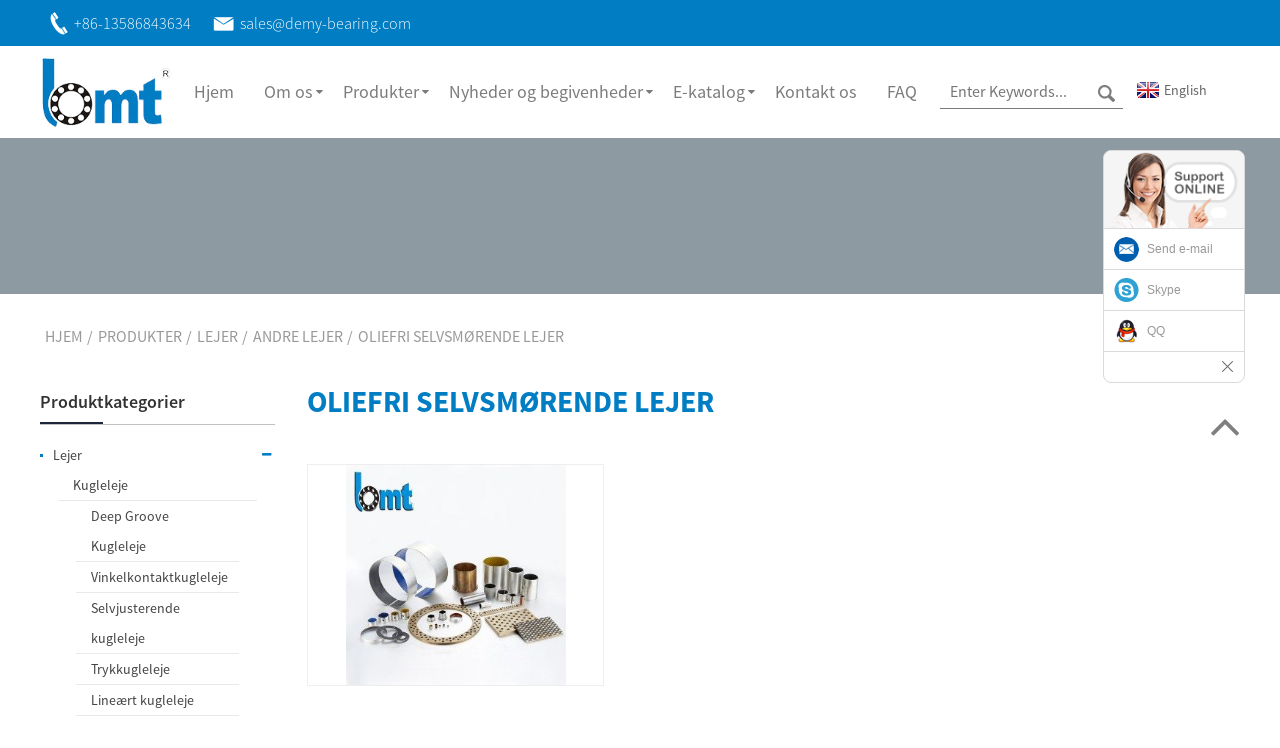

--- FILE ---
content_type: text/html
request_url: https://www.demy-bearings.com/da/products/bearings/other-bearings/oil-free-self-lubricating-bearings/
body_size: 9443
content:
<!DOCTYPE html> <html dir="ltr" lang="da"> <head> <!-- Google tag (gtag.js) --> <script async src="https://www.googletagmanager.com/gtag/js?id=G-MKK2GFDPC1"></script> <script>
  window.dataLayer = window.dataLayer || [];
  function gtag(){dataLayer.push(arguments);}
  gtag('js', new Date());

  gtag('config', 'G-MKK2GFDPC1');
</script> <title>Oliefri selvsmørende lejer</title> <meta http-equiv="Content-Type" content="text/html; charset=UTF-8" /> <meta name="viewport" content="width=device-width,initial-scale=1,minimum-scale=1,maximum-scale=1,user-scalable=no"> <link rel="apple-touch-icon-precomposed" href=""> <meta name="format-detection" content="telephone=no"> <meta name="apple-mobile-web-app-capable" content="yes"> <meta name="apple-mobile-web-app-status-bar-style" content="black"> <link href="https://www.demy-bearings.com/wp-content/themes/theme62/main.css" rel="stylesheet"> <link href="https://www.demy-bearings.com/wp-content/themes/theme62/style.css" rel="stylesheet">  <script src="https://www.demy-bearings.com/wp-content/themes/theme62/js/jquery.min.js"></script> <script src="//cdn.goodao.net/style/js/stats_init.js"></script> <script type="text/javascript" src="https://www.demy-bearings.com/wp-content/themes/theme62/js/validform.min.js"></script> <script type='text/javascript' src='https://www.demy-bearings.com/wp-content/themes/theme62/js/jquery.themepunch.tools.min.js'></script> <link href="https://www.demy-bearings.com/admin/language/language.css" rel="stylesheet"> <script src="https://www.demy-bearings.com/admin/language/language.js"></script> <script src="https://www.demy-bearings.com/wp-content/themes/theme62/js/common.js"></script> <script type="text/javascript" src="https://www.demy-bearings.com/wp-content/themes/theme62/js/bottom_service.js"></script> <script src="https://www.demy-bearings.com/wp-content/themes/theme62/js/owl.carousel.js"></script> <script type="text/javascript" src="https://www.demy-bearings.com/wp-content/themes/theme62/js/jquery.flexslider-min.js"></script> <script type="text/javascript" src="https://www.demy-bearings.com/wp-content/themes/theme62/js/jquery.fancybox-1.3.4.js"></script> <script type="text/javascript" src="https://www.demy-bearings.com/wp-content/themes/theme62/js/cloud-zoom.1.0.3.js"></script> <script src="https://www.demy-bearings.com/wp-content/themes/theme62/js/jquery.cookie.js"></script> <script src="https://www.demy-bearings.com/wp-content/themes/theme62/js/skrollr.min.js"></script> <!--<script type='text/javascript' src='https://www.demy-bearings.com/wp-content/themes/theme62/js/jquery.mousewheel.min.js'></script> -->  <!--[if lt IE 9]> <script src="https://www.demy-bearings.com/wp-content/themes/theme62/js/html5.js"></script> <![endif]--> <link type="text/css" rel="stylesheet" href="https://www.demy-bearings.com/admin/custom_service_3/custom_service_on.css" /> <link type="text/css" rel="stylesheet" href="https://www.demy-bearings.com/admin/custom_service_3/bottom_service.css" /> <link rel="shortcut icon" href="https://www.demy-bearings.com/uploads/470035.png" /> <link rel="stylesheet" type="text/css" media="screen" href="https://www.demy-bearings.com/wp-content/plugins/down-as-pdf/hacklog-down-as-pdf.css" /> <link href="//cdn.globalso.com/hide_search.css" rel="stylesheet"/><link href="//www.demy-bearings.com/style/da.html.css" rel="stylesheet"/><link rel="alternate" hreflang="da" href="https://www.demy-bearings.com/da/" /></head>  <body > 	<section class="container">     	     	<header class="head-wrapper">      	     	<div class="head_top">     	    <div class="layout">     	        <div class="gm-sep head-contact">                         <div class="head-phone"><a href="tel:+86-13586843634"><span>+86-13586843634</span></a></div>                         <div class="head-email"><a href="mailto:sales@demy-bearing.com "><span>sales@demy-bearing.com </span></a></div>                                              </div>     	    </div>     	</div>     	         <nav class="nav-bar">             	<div class="logo"> <a href="/da/"><img src="https://www.demy-bearings.com/uploads/470034.png" alt="logo"></a></div>                                                    <section class="nav-wrap">                                                                        <ul class="nav"> <li><a href="/da/">Hjem</a></li> <li><a>Om os</a> <ul class="sub-menu"> 	<li><a href="/da/company-profile/">Virksomhedsprofil</a></li> 	<li><a href="/da/certificates/">Certifikater</a></li> </ul> </li> <li class="current-menu-ancestor"><a href="/da/products/">Produkter</a> <ul class="sub-menu"> 	<li class="current-menu-ancestor"><a href="/da/products/bearings/">Lejer</a> 	<ul class="sub-menu"> 		<li><a href="/da/products/bearings/ball-bearing/">Kugleleje</a> 		<ul class="sub-menu"> 			<li><a href="/da/products/bearings/ball-bearing/deep-groove-ball-bearing/">Deep Groove Kugleleje</a></li> 			<li><a href="/da/products/bearings/ball-bearing/angular-contact-ball-bearing/">Vinkelkontaktkugleleje</a></li> 			<li><a href="/da/products/bearings/ball-bearing/self-aligning-ball-bearing/">Selvjusterende kugleleje</a></li> 			<li><a href="/da/products/bearings/ball-bearing/thrust-ball-bearing/">Trykkugleleje</a></li> 			<li><a href="/da/products/bearings/ball-bearing/linear-ball-bearing/">Lineært kugleleje</a></li> 		</ul> </li> 		<li><a href="/da/products/bearings/roller-bearing/">Rulleleje</a> 		<ul class="sub-menu"> 			<li><a href="/da/products/bearings/roller-bearing/tapered-roller-bearing/">Konisk rulleleje</a></li> 			<li><a href="/da/products/bearings/roller-bearing/cylindrical-roller-bearing/">Cylindrisk rulleleje</a></li> 			<li><a href="/da/products/bearings/roller-bearing/spherical-roller-bearing/">Kugleformet rulleleje</a></li> 			<li><a href="/da/products/bearings/roller-bearing/needle-roller-bearing/">Nåle rulleleje</a></li> 			<li><a href="/da/products/bearings/roller-bearing/track-roller-bearing/">Sporrulleleje</a></li> 		</ul> </li> 		<li><a href="/da/products/bearings/auto-bearing/">Auto leje</a> 		<ul class="sub-menu"> 			<li><a href="/da/products/bearings/auto-bearing/wheel-bearing/">Hjulleje</a></li> 			<li><a href="/da/products/bearings/auto-bearing/water-pump-bearing/">Vandpumpe leje</a></li> 			<li><a href="/da/products/bearings/auto-bearing/air-condition-bearing/">Aircondition leje</a></li> 			<li><a href="/da/products/bearings/auto-bearing/clutch-release-bearing/">Koblingsudløserleje</a></li> 		</ul> </li> 		<li><a href="/da/products/bearings/motor-bearing/">Motorleje</a></li> 		<li class="current-menu-ancestor current-menu-parent"><a href="/da/products/bearings/other-bearings/">Andre lejer</a> 		<ul class="sub-menu"> 			<li><a href="/da/products/bearings/other-bearings/agricultural-bearing/">Landbrugsleje</a></li> 			<li><a href="/da/products/bearings/other-bearings/textile-bearing/">Tekstil leje</a></li> 			<li><a href="/da/products/bearings/other-bearings/insert-bearings-housing/">Indsæt lejer &amp; hus</a></li> 			<li><a href="/da/products/bearings/other-bearings/ceramic-bearing/">Keramisk leje</a></li> 			<li><a href="/da/products/bearings/other-bearings/stainless-steel-bearings/">Rustfrit stål lejer</a></li> 			<li><a href="/da/products/bearings/other-bearings/adapter-sleeve/">Adapterhylster</a></li> 			<li><a href="/da/products/bearings/other-bearings/rod-end-spherical-plain-bearing/">Rod-End &amp; sfærisk glideleje</a></li> 			<li class="nav-current"><a href="/da/products/bearings/other-bearings/oil-free-self-lubricating-bearings/">Oliefri selvsmørende lejer</a></li> 			<li><a href="/da/products/bearings/other-bearings/non-standard-bearing/">Ikke-standard leje</a></li> 		</ul> </li> 		<li><a href="/da/products/bearings/balls-rollers/">Bolde og ruller</a></li> 	</ul> </li> 	<li><a href="/da/products/conveyor-parts-hardware/">Transportørdele og hardware</a> 	<ul class="sub-menu"> 		<li><a href="/da/products/conveyor-parts-hardware/former-holder-set/">Tidligere holdersæt</a></li> 		<li><a href="/da/products/conveyor-parts-hardware/infra-red-burmer/">Infrarød Burmer</a></li> 		<li><a href="/da/products/conveyor-parts-hardware/roller-conveyor-chain/">Rullebanekæde</a></li> 	</ul> </li> </ul> </li> <li><a href="#">Nyheder og begivenheder</a> <ul class="sub-menu"> 	<li><a href="/da/news_catalog/exhibitions/">Udstillinger</a></li> 	<li><a href="/da/news_catalog/news/">Nyheder</a></li> </ul> </li> <li><a href="/da/e-catalog/">E-katalog</a> <ul class="sub-menu"> 	<li><a href="/da/video/">Video</a></li> </ul> </li> <li><a href="/da/contact-us/">Kontakt os</a></li> <li><a href="/da/faq/">FAQ</a></li>                                      </ul>                                                                         </section>                                   	<section class="head-top">                                     <section class="head-search"> <form  action="https://www.demy-bearings.com/" method="get">         <input class="search-ipt" type="text" placeholder="Enter Keywords..." name="s" id="s" />         <input type="hidden" name="cat" value="490"/>         <input class="search-btn" type="button" value="" /> </form>                             </section>                                                                           <div class="change-language ensemble">   <div class="change-language-info">     <div class="change-language-title medium-title"> <div class="language-flag language-flag-en"> <a href="javascript:;"><b class="country-flag"></b><span>English</span> </a>           </div>         </div> 		                             <div class="change-language-cont sub-content">                             <div class="empty"></div>     </div>   </div> </div>                                                                       		</section>                                </nav>                                      </header>          <div class="page-head"></div>             	     	<nav class="path-bar">           <ul class="path-nav">              <li> <a itemprop="breadcrumb" href="/da/">Hjem</a></li><li> <a itemprop="breadcrumb" href="/da/products/" title="Products">Produkter</a> </li><li> <a itemprop="breadcrumb" href="/da/products/bearings/" title="Bearings">Lejer</a> </li><li> <a itemprop="breadcrumb" href="/da/products/bearings/other-bearings/" title="Other bearings">Andre lejer</a> </li><li> <a href="#">Oliefri selvsmørende lejer</a></li>           </ul>        </nav> <section class="page-layout"> 	      <section class="layout">     	 <aside class="aside">            <section class="side-widget">              <div class="side-tit-bar">                 <h4 class="side-tit">Produktkategorier</h4>              </div>              <div class="side-cate side-hide">                 <ul class="side-cate-menu">                <li class="current-menu-ancestor"><a href="/da/products/bearings/">Lejer</a> <ul class="sub-menu"> 	<li><a href="/da/products/bearings/ball-bearing/">Kugleleje</a> 	<ul class="sub-menu"> 		<li><a href="/da/products/bearings/ball-bearing/deep-groove-ball-bearing/">Deep Groove Kugleleje</a></li> 		<li><a href="/da/products/bearings/ball-bearing/angular-contact-ball-bearing/">Vinkelkontaktkugleleje</a></li> 		<li><a href="/da/products/bearings/ball-bearing/self-aligning-ball-bearing/">Selvjusterende kugleleje</a></li> 		<li><a href="/da/products/bearings/ball-bearing/thrust-ball-bearing/">Trykkugleleje</a></li> 		<li><a href="/da/products/bearings/ball-bearing/linear-ball-bearing/">Lineært kugleleje</a></li> 	</ul> </li> 	<li><a href="/da/products/bearings/roller-bearing/">Rulleleje</a> 	<ul class="sub-menu"> 		<li><a href="/da/products/bearings/roller-bearing/tapered-roller-bearing/">Konisk rulleleje</a></li> 		<li><a href="/da/products/bearings/roller-bearing/cylindrical-roller-bearing/">Cylindrisk rulleleje</a></li> 		<li><a href="/da/products/bearings/roller-bearing/spherical-roller-bearing/">Kugleformet rulleleje</a></li> 		<li><a href="/da/products/bearings/roller-bearing/needle-roller-bearing/">Nåle rulleleje</a></li> 		<li><a href="/da/products/bearings/roller-bearing/track-roller-bearing/">Sporrulleleje</a></li> 	</ul> </li> 	<li><a href="/da/products/bearings/auto-bearing/">Auto leje</a> 	<ul class="sub-menu"> 		<li><a href="/da/products/bearings/auto-bearing/wheel-bearing/">Hjulleje</a></li> 		<li><a href="/da/products/bearings/auto-bearing/water-pump-bearing/">Vandpumpe leje</a></li> 		<li><a href="/da/products/bearings/auto-bearing/air-condition-bearing/">Aircondition leje</a></li> 		<li><a href="/da/products/bearings/auto-bearing/clutch-release-bearing/">Koblingsudløserleje</a></li> 	</ul> </li> 	<li><a href="/da/products/bearings/motor-bearing/">Motorleje</a></li> 	<li class="current-menu-ancestor current-menu-parent"><a href="/da/products/bearings/other-bearings/">Andre lejer</a> 	<ul class="sub-menu"> 		<li><a href="/da/products/bearings/other-bearings/agricultural-bearing/">Landbrugsleje</a></li> 		<li><a href="/da/products/bearings/other-bearings/textile-bearing/">Tekstil leje</a></li> 		<li><a href="/da/products/bearings/other-bearings/insert-bearings-housing/">Indsæt lejer &amp; hus</a></li> 		<li><a href="/da/products/bearings/other-bearings/ceramic-bearing/">Keramisk leje</a></li> 		<li><a href="/da/products/bearings/other-bearings/stainless-steel-bearings/">Rustfrit stål lejer</a></li> 		<li><a href="/da/products/bearings/other-bearings/rod-end-spherical-plain-bearing/">Rod-End &amp; sfærisk glideleje</a></li> 		<li class="nav-current"><a href="/da/products/bearings/other-bearings/oil-free-self-lubricating-bearings/">Oliefri selvsmørende lejer</a></li> 		<li><a href="/da/products/bearings/other-bearings/adapter-sleeve/">Adapterhylster</a></li> 		<li><a href="/da/products/bearings/other-bearings/non-standard-bearing/">Ikke-standard leje</a></li> 	</ul> </li> 	<li><a href="/da/products/bearings/balls-rollers/">Bolde og ruller</a></li> </ul> </li> <li><a href="/da/products/conveyor-parts-hardware/">Transportørdele og hardware</a> <ul class="sub-menu"> 	<li><a href="/da/products/conveyor-parts-hardware/former-holder-set/">Tidligere holdersæt</a></li> 	<li><a href="/da/products/conveyor-parts-hardware/infra-red-burmer/">Infrarød Burmer</a></li> 	<li><a href="/da/products/conveyor-parts-hardware/roller-conveyor-chain/">Rullebanekæde</a></li> </ul> </li>                 </ul>              </div>           </section>  		  <section class="side-widget">              <div class="side-tit-bar">                 <h4 class="side-tit">Feature Produkter</h4>              </div>              <section class="products-scroll-list-wrap side-hide">              	<a href="javascript:" class="products-scroll-btn-prev"><b></b></a>                  <div class="products-scroll-list">                     <ul>                        <li>                           <a href="/da/customized-double-former-holder-set-with-nylon-disc-for-glove-production.html"><img src="https://www.demy-bearings.com/uploads/4-300x300.jpg" alt="Tilpasset dobbelt formholdersæt med nylonskive til handskeproduktion"></a>                           <div class="pd-info">                                <div class="pd-name"><a href="/da/customized-double-former-holder-set-with-nylon-disc-for-glove-production.html">Tilpasset Dobbelt Former Holder Sæt med Nylon Disc ...</a></div>                           </div>                        </li>                        <li>                           <a href="/da/high-quality-roller-conveyor-chain-for-glove-production.html"><img src="https://www.demy-bearings.com/uploads/11-300x300.jpg" alt="Enkeltrulletransportkæde af høj kvalitet til handskeproduktion"></a>                           <div class="pd-info">                                <div class="pd-name"><a href="/da/high-quality-roller-conveyor-chain-for-glove-production.html">Enkeltrulletransportkæde af høj kvalitet til handske ...</a></div>                           </div>                        </li>                        <li>                           <a href="/da/high-quality-double-former-holder-set-for-glove-production.html"><img src="https://www.demy-bearings.com/uploads/31-300x300.jpg" alt="Højkvalitets dobbeltstyr tidligere holdersæt til handskeproduktion"></a>                           <div class="pd-info">                                <div class="pd-name"><a href="/da/high-quality-double-former-holder-set-for-glove-production.html">Højkvalitets dobbeltguider tidligere holdersæt til glo...</a></div>                           </div>                        </li>                        <li>                           <a href="/da/high-quality-single-former-holder-set-for-glove-production-2.html"><img src="https://www.demy-bearings.com/uploads/62-300x300.jpg" alt="Enkelt tidligere holder i høj kvalitet til handskeproduktion"></a>                           <div class="pd-info">                                <div class="pd-name"><a href="/da/high-quality-single-former-holder-set-for-glove-production-2.html">Enkelt tidligere holder i høj kvalitet til handskeproduktion</a></div>                           </div>                        </li>                        <li>                           <a href="/da/clutch-release-bearing.html"><img src="https://www.demy-bearings.com/uploads/276-300x300.jpg" alt="Koblingsudløserleje"></a>                           <div class="pd-info">                                <div class="pd-name"><a href="/da/clutch-release-bearing.html">Koblingsudløserleje</a></div>                           </div>                        </li>                        <li>                           <a href="/da/oil-free-self-lubricating-bearings.html"><img src="https://www.demy-bearings.com/uploads/ofb1-300x300.jpg" alt="Oliefri selvsmørende lejer"></a>                           <div class="pd-info">                                <div class="pd-name"><a href="/da/oil-free-self-lubricating-bearings.html">Oliefri selvsmørende lejer</a></div>                           </div>                        </li>                        <li>                           <a href="/da/motor-bearing.html"><img src="https://www.demy-bearings.com/uploads/motor-bearing-300x300.jpg" alt="Motorleje"></a>                           <div class="pd-info">                                <div class="pd-name"><a href="/da/motor-bearing.html">Motorleje</a></div>                           </div>                        </li>                        <li>                           <a href="/da/non-standard-bearing-d-15-25-2.html"><img src="https://www.demy-bearings.com/uploads/non-standard-bearing-d-15-25-2.jpg" alt="Ikke-standardleje D 15-25"></a>                           <div class="pd-info">                                <div class="pd-name"><a href="/da/non-standard-bearing-d-15-25-2.html">Ikke-standardleje D 15-25</a></div>                           </div>                        </li>                        <li>                           <a href="/da/single-row-cylindrical-roller-bearing-d-50-460mm-2.html"><img src="https://www.demy-bearings.com/uploads/single-row-cylindrical-roller-bearing-d-50-460mm-2-300x300.jpg" alt="Enkeltrækket cylindrisk rulleleje D 50-460mm"></a>                           <div class="pd-info">                                <div class="pd-name"><a href="/da/single-row-cylindrical-roller-bearing-d-50-460mm-2.html">Enkeltrækket cylindrisk rulleleje D 50-460mm</a></div>                           </div>                        </li>                        <li>                           <a href="/da/single-direction-thrust-ball-bearings-with-sphered-housing-washers-2.html"><img src="https://www.demy-bearings.com/uploads/single-direction-thrust-ball-bearings-with-sphered-housing-washers-2-300x300.jpg" alt="Enkeltvejs trykkuglelejer med kugleformede husskiver"></a>                           <div class="pd-info">                                <div class="pd-name"><a href="/da/single-direction-thrust-ball-bearings-with-sphered-housing-washers-2.html">Enkeltrettede trykkuglelejer med kugleformet H...</a></div>                           </div>                        </li>                        <li>                           <a href="/da/inch-series-tapered-roller-bearingsingle-row-d-34-976-44-450mmmm-2.html"><img src="https://www.demy-bearings.com/uploads/inch-series-tapered-roller-bearingsingle-row-d-34-976-44-450mmmm-2-300x300.jpg" alt="Inch-serien koniske rullelejer (enkelt række) D 34.976-44.450 mmmm"></a>                           <div class="pd-info">                                <div class="pd-name"><a href="/da/inch-series-tapered-roller-bearingsingle-row-d-34-976-44-450mmmm-2.html">Inch serie koniske rullelejer (enkelt række) D 34....</a></div>                           </div>                        </li>                                        </ul>                   </div>                  <a href="javascript:" class="products-scroll-btn-next"><b></b></a>               </section>            </section>   		   <div class="side-bn"><a href=""><img src="https://www.demy-bearings.com/uploads/4700323.jpg" alt="" /></a></div> <div class="side-bn"><a href=""><img src="https://www.demy-bearings.com/uploads/4700322.jpg" alt="" /></a></div> <div class="side-bn"><a href=""><img src="https://www.demy-bearings.com/uploads/4700317.jpg" alt="" /></a></div> <div class="side-bn"><a href=""><img src="https://www.demy-bearings.com/uploads/4700315.jpg" alt="" /></a></div> <div class="side-bn"><a href=""><img src="https://www.demy-bearings.com/uploads/4700320.jpg" alt="" /></a></div> <div class="side-bn"><a href=""><img src="https://www.demy-bearings.com/uploads/4700316.jpg" alt="" /></a></div> <div class="side-bn"><a href=""><img src="https://www.demy-bearings.com/uploads/4700318.jpg" alt="" /></a></div> <div class="side-bn"><a href=""><img src="https://www.demy-bearings.com/uploads/4700324.jpg" alt="" /></a></div> <div class="side-bn"><a href=""><img src="https://www.demy-bearings.com/uploads/4700325.jpg" alt="" /></a></div>  	  </aside>       <section class="main">       <div class="main-tit-bar">          <h1 class="title">Oliefri selvsmørende lejer</h1>       </div>          <section class="product-list">          <ul> 	                      <li class="product-item"> 	                        <div class="item-wrap">           	                   <div class="pd-img"> 							       <a href="/da/oil-free-self-lubricating-bearings.html" title="Oil-free self-lubricating bearings"><img src="https://www.demy-bearings.com/uploads/ofb1-300x300.jpg" alt="Oliefri selvsmørende lejer"><b class="ico"></b></a>                                </div>                                <div class="pd-info">             	                  <h3 class="pd-name"><a href="/da/oil-free-self-lubricating-bearings.html">Oliefri selvsmørende lejer</a><a href="/da/oil-free-self-lubricating-bearings.html" class="pd-more"></a></h3>                                </div>                             </div> 						 </li>          </ul>        </section>            <section class="page-bar">          <div class="pages"></div>       </section>    </section>   </section> </section> <footer class="foot-wrapper">         	<section class="layout">                    	<section class="gm-sep foot-items">                 	                 	<section class="foot-item foot-item-hide  foot-item-inquiry">                         <h2 class="foot-tit">Forespørgsel til prisliste</h2>                         <div class="foot-cont">                         <div class="subscribe">                                <p>For forespørgsler om vores produkter eller prisliste, bedes du efterlade din e-mail til os, og vi vil kontakte os inden for 24 timer.</p>                                 <div class="subscribe-form">                                    <a class="email inquiryfoot" href="javascript:" onclick="showMsgPop();">Forespørgsel til prisliste</a>                                 </div>                             </div>                          </div>                      </section>                     <section class="foot-item foot-item-hide  foot-item-contact">                         <h2 class="foot-tit">Kontakt os</h2>                         <div class="foot-cont">                         	<ul class="contact"> <li class="foot-addr">NINGBO DEMY (D&amp;M) BEARINGS CO.,LTD</li><li class="foot-phone">Telefon: +86-13586843634</li><li class="foot-email">E-mail:<a href="mailto:sales@demy-bearing.com ">sales@demy-bearing.com </a></li><li class="foot-whatsapp">Whatsapp: +86-13586843634</li>                                                            </ul>                                                      </div>                                              </section>                     <section class="foot-item foot-item-hide  foot-item-news">                         <h2 class="foot-tit">Seneste nyheder</h2>                         <div class="foot-cont">                         	<ul class="news-slides">                                                             <li class="foot-news-item">                                    <div class="item-wrap">                                                                              <div class="news-cont-info">                                       	<!--<h3 class="news-cont-title"><a href="https://www.demy-bearings.com/news/how-needle-roller-bearings-enhance-performance">How Needle Roller Bearings Enhance Perfor...</a></h3>-->                                         <span class="news-cont-time">14-11-2024</span>                                         <div class="news-cont-text">Nålerullelejer forbedrer den mekaniske ydeevne betydeligt ved at tilbyde unikke fordele. Deres kompakte design og høje belastningskapacitet gør dem ideelle til applikationer, der kræver effektivitet og pålidelighed. Th...</div>                                       </div>                                      </div>                                 </li>                                                                 <li class="foot-news-item">                                    <div class="item-wrap">                                                                              <div class="news-cont-info">                                       	<!--<h3 class="news-cont-title"><a href="https://www.demy-bearings.com/news/how-to-identify-symptoms-of-a-failing-water-pump-bearing-2">How to Identify Symptoms of a Failing Wat...</a></h3>-->                                         <span class="news-cont-time">11-04-2024</span>                                         <div class="news-cont-text">Du skal genkende symptomerne på et svigtende vandpumpeleje for at beskytte din motor. Hvis du ignorerer disse tegn, kan det føre til alvorlig motorskade. Lyt efter usædvanlige lyde, såsom rumlen eller knirken, som ofte ...</div>                                       </div>                                      </div>                                 </li>                                                                 <li class="foot-news-item">                                    <div class="item-wrap">                                                                              <div class="news-cont-info">                                       	<!--<h3 class="news-cont-title"><a href="https://www.demy-bearings.com/news/tracing-the-evolution-of-tapered-roller-bearings">Tracing the Evolution of Tapered Roller B...</a></h3>-->                                         <span class="news-cont-time">11-04-2024</span>                                         <div class="news-cont-text">Koniske rullelejer har revolutioneret moderne maskineri ved at forbedre effektiviteten og ydeevnen på tværs af forskellige industrier. Disse lejer reducerer friktionen, hvilket forhindrer varmeopbygning, der kan føre til strukturelle...</div>                                       </div>                                      </div>                                 </li>                                                              </ul>                              </div>                                       </section>         			                                    </section>                </section> 	             <section class="footer">               	 <section class="layout">                     <ul class="gm-sep foot-social">                         <li><a target="_blank" rel="nofollow" href="https://www.facebook.com/jian.zhou.3304"><img src="https://www.demy-bearings.com/uploads/facebook.png" alt="facebook"></a></li> <li><a target="_blank" rel="nofollow" href="https://plus.google.com/u/0/109831201394482280005"><img src="https://www.demy-bearings.com/uploads/googleplus.png" alt="googleplus"></a></li> <li><a target="_blank" rel="nofollow" href="https://www.linkedin.com/pulse/activities/%E5%81%A5-%E5%91%A8+0_09Na00v5Ftl4yXZ0NvrICf?trk=nav_responsive_sub_nav_yourupdates"><img src="https://www.demy-bearings.com/uploads/linkedin.png" alt="linkedin"></a></li> <li><a target="_blank" rel="nofollow" href="https://twitter.com/jianzhou10"><img src="https://www.demy-bearings.com/uploads/twitter.png" alt="twitter"></a></li> <li><a target="_blank" rel="nofollow" href="https://www.youtube.com/channel/UC9r9OHwcWh2oU6tuAm1kMEA"><img src="https://www.demy-bearings.com/uploads/youtube.png" alt="youtube"></a></li>                     </ul>                     <div class="copyright">© Copyright - 2017-2023: Alle rettigheder forbeholdes. - Power by<a href="https://www.Globalso.com/" rel="external nofollow" target="_blank">Globalso.com</a> - <a href="/da/sitemap.xml">sitemap</a><script type="text/javascript">var cnzz_protocol = (("https:" == document.location.protocol) ? " https://" : " https://");document.write(unescape("%3Cspan id='cnzz_stat_icon_1261170981'%3E%3C/span%3E%3Cscript src='" + cnzz_protocol + "s95.cnzz.com/stat.php%3Fid%3D1261170981%26show%3Dpic' type='text/javascript'%3E%3C/script%3E"));</script> <script type="text/javascript" src="//www.globalso.site/livechat.js"></script></div>                 </section>               </section>     </footer>    	      	                                              <aside class="scrollsidebar" id="scrollsidebar">    <section class="side_content">     <div class="side_list">     	<header class="hd"><img src="https://www.demy-bearings.com/admin/custom_service/title_pic.png" alt="Online forespørgsel"/></header>         <div class="cont"> 		<li><a class="email" href="javascript:">Send e-mail</a></li> 		<li><a target="_blank" rel="nofollow" class="skype" href="/daskype:dylan_min6672?chat">Skype</a></li> 		<li><a class="qq" rel="nofollow" target="_blank" href="tencent://message/?uin=2254763135&Site=sc.chinaz.com&Menu=yes">QQ</a></li> 	     </div> 		                     <div class="side_title"><a  class="close_btn"><span>x</span></a></div>     </div>   </section>   <div class="show_btn"></div> </aside>             <section class="inquiry-pop-bd">            <section class="inquiry-pop">                 <i class="ico-close-pop" onclick="hideMsgPop();"></i> <script type="text/javascript" src="//www.globalso.site/form.js"></script>            </section> </section> <script type="text/javascript" src="https://www.demy-bearings.com/admin/custom_service_3/custom_service.js"></script>             <script type="text/javascript"> 
            $(function() { 
                $("#scrollsidebar").fix({
                    float : 'right',
                    durationTime : 400 
          });
   $('input[name=refer]').val(window.location.href);
            });
            </script> </section> <style> .mo_whatsapp{ display:block;} .pc_whatsapp{ display:none} </style>   <div id="mo_whatsapp"> <a target="_blank" class="whatsapp_1" href="whatsapp://send?phone=8618010680219">                   <div class="whatsapp_1 whatsapp whatsapp-bottom left" style="background-color: #25d366;">                         <span class="whatsapp_1"  style="background-color: #25d366" >                             <i class="whatsapp_1 whatsapp-icon" style="padding-right:0px!important;"></i>WhatsApp online chat!</span>                     </div> </a> </div> <script>
function pcWhatsapp(){
document.getElementById("mo_whatsapp").setAttribute("class", "pc_whatsapp")
}
function moWhatsapp(){
document.getElementById("mo_whatsapp").setAttribute("class", "mo_whatsapp")
}
if( /Android|webOS|iPhone|iPad|iPod|BlackBerry|IEMobile|Opera Mini/i.test(navigator.userAgent) ) {
  moWhatsapp()
   }else{
		pcWhatsapp()
	}
</script> <link rel="stylesheet" id="whatsappchat-css"  href="//www.globalso.top/whatsappchat/id_whatsappchat.css" type="text/css" media="all" />  <ul class="prisna-wp-translate-seo" id="prisna-translator-seo"><li class="language-flag language-flag-en"><a href="https://www.demy-bearings.com/products/bearings/other-bearings/oil-free-self-lubricating-bearings/" title="English"><b class="country-flag"></b><span>English</span></a></li><li class="language-flag language-flag-fr"><a href="https://www.demy-bearings.com/fr/products/bearings/other-bearings/oil-free-self-lubricating-bearings/" title="French"><b class="country-flag"></b><span>French</span></a></li><li class="language-flag language-flag-de"><a href="https://www.demy-bearings.com/de/products/bearings/other-bearings/oil-free-self-lubricating-bearings/" title="German"><b class="country-flag"></b><span>German</span></a></li><li class="language-flag language-flag-pt"><a href="https://www.demy-bearings.com/pt/products/bearings/other-bearings/oil-free-self-lubricating-bearings/" title="Portuguese"><b class="country-flag"></b><span>Portuguese</span></a></li><li class="language-flag language-flag-es"><a href="https://www.demy-bearings.com/es/products/bearings/other-bearings/oil-free-self-lubricating-bearings/" title="Spanish"><b class="country-flag"></b><span>Spanish</span></a></li><li class="language-flag language-flag-ru"><a href="https://www.demy-bearings.com/ru/products/bearings/other-bearings/oil-free-self-lubricating-bearings/" title="Russian"><b class="country-flag"></b><span>Russian</span></a></li><li class="language-flag language-flag-ja"><a href="https://www.demy-bearings.com/ja/products/bearings/other-bearings/oil-free-self-lubricating-bearings/" title="Japanese"><b class="country-flag"></b><span>Japanese</span></a></li><li class="language-flag language-flag-ko"><a href="https://www.demy-bearings.com/ko/products/bearings/other-bearings/oil-free-self-lubricating-bearings/" title="Korean"><b class="country-flag"></b><span>Korean</span></a></li><li class="language-flag language-flag-ar"><a href="https://www.demy-bearings.com/ar/products/bearings/other-bearings/oil-free-self-lubricating-bearings/" title="Arabic"><b class="country-flag"></b><span>Arabic</span></a></li><li class="language-flag language-flag-ga"><a href="https://www.demy-bearings.com/ga/products/bearings/other-bearings/oil-free-self-lubricating-bearings/" title="Irish"><b class="country-flag"></b><span>Irish</span></a></li><li class="language-flag language-flag-el"><a href="https://www.demy-bearings.com/el/products/bearings/other-bearings/oil-free-self-lubricating-bearings/" title="Greek"><b class="country-flag"></b><span>Greek</span></a></li><li class="language-flag language-flag-tr"><a href="https://www.demy-bearings.com/tr/products/bearings/other-bearings/oil-free-self-lubricating-bearings/" title="Turkish"><b class="country-flag"></b><span>Turkish</span></a></li><li class="language-flag language-flag-it"><a href="https://www.demy-bearings.com/it/products/bearings/other-bearings/oil-free-self-lubricating-bearings/" title="Italian"><b class="country-flag"></b><span>Italian</span></a></li><li class="language-flag language-flag-da"><a href="https://www.demy-bearings.com/da/products/bearings/other-bearings/oil-free-self-lubricating-bearings/" title="Danish"><b class="country-flag"></b><span>Danish</span></a></li><li class="language-flag language-flag-ro"><a href="https://www.demy-bearings.com/ro/products/bearings/other-bearings/oil-free-self-lubricating-bearings/" title="Romanian"><b class="country-flag"></b><span>Romanian</span></a></li><li class="language-flag language-flag-id"><a href="https://www.demy-bearings.com/id/products/bearings/other-bearings/oil-free-self-lubricating-bearings/" title="Indonesian"><b class="country-flag"></b><span>Indonesian</span></a></li><li class="language-flag language-flag-cs"><a href="https://www.demy-bearings.com/cs/products/bearings/other-bearings/oil-free-self-lubricating-bearings/" title="Czech"><b class="country-flag"></b><span>Czech</span></a></li><li class="language-flag language-flag-af"><a href="https://www.demy-bearings.com/af/products/bearings/other-bearings/oil-free-self-lubricating-bearings/" title="Afrikaans"><b class="country-flag"></b><span>Afrikaans</span></a></li><li class="language-flag language-flag-sv"><a href="https://www.demy-bearings.com/sv/products/bearings/other-bearings/oil-free-self-lubricating-bearings/" title="Swedish"><b class="country-flag"></b><span>Swedish</span></a></li><li class="language-flag language-flag-pl"><a href="https://www.demy-bearings.com/pl/products/bearings/other-bearings/oil-free-self-lubricating-bearings/" title="Polish"><b class="country-flag"></b><span>Polish</span></a></li><li class="language-flag language-flag-eu"><a href="https://www.demy-bearings.com/eu/products/bearings/other-bearings/oil-free-self-lubricating-bearings/" title="Basque"><b class="country-flag"></b><span>Basque</span></a></li><li class="language-flag language-flag-ca"><a href="https://www.demy-bearings.com/ca/products/bearings/other-bearings/oil-free-self-lubricating-bearings/" title="Catalan"><b class="country-flag"></b><span>Catalan</span></a></li><li class="language-flag language-flag-eo"><a href="https://www.demy-bearings.com/eo/products/bearings/other-bearings/oil-free-self-lubricating-bearings/" title="Esperanto"><b class="country-flag"></b><span>Esperanto</span></a></li><li class="language-flag language-flag-hi"><a href="https://www.demy-bearings.com/hi/products/bearings/other-bearings/oil-free-self-lubricating-bearings/" title="Hindi"><b class="country-flag"></b><span>Hindi</span></a></li><li class="language-flag language-flag-lo"><a href="https://www.demy-bearings.com/lo/products/bearings/other-bearings/oil-free-self-lubricating-bearings/" title="Lao"><b class="country-flag"></b><span>Lao</span></a></li><li class="language-flag language-flag-sq"><a href="https://www.demy-bearings.com/sq/products/bearings/other-bearings/oil-free-self-lubricating-bearings/" title="Albanian"><b class="country-flag"></b><span>Albanian</span></a></li><li class="language-flag language-flag-am"><a href="https://www.demy-bearings.com/am/products/bearings/other-bearings/oil-free-self-lubricating-bearings/" title="Amharic"><b class="country-flag"></b><span>Amharic</span></a></li><li class="language-flag language-flag-hy"><a href="https://www.demy-bearings.com/hy/products/bearings/other-bearings/oil-free-self-lubricating-bearings/" title="Armenian"><b class="country-flag"></b><span>Armenian</span></a></li><li class="language-flag language-flag-az"><a href="https://www.demy-bearings.com/az/products/bearings/other-bearings/oil-free-self-lubricating-bearings/" title="Azerbaijani"><b class="country-flag"></b><span>Azerbaijani</span></a></li><li class="language-flag language-flag-be"><a href="https://www.demy-bearings.com/be/products/bearings/other-bearings/oil-free-self-lubricating-bearings/" title="Belarusian"><b class="country-flag"></b><span>Belarusian</span></a></li><li class="language-flag language-flag-bn"><a href="https://www.demy-bearings.com/bn/products/bearings/other-bearings/oil-free-self-lubricating-bearings/" title="Bengali"><b class="country-flag"></b><span>Bengali</span></a></li><li class="language-flag language-flag-bs"><a href="https://www.demy-bearings.com/bs/products/bearings/other-bearings/oil-free-self-lubricating-bearings/" title="Bosnian"><b class="country-flag"></b><span>Bosnian</span></a></li><li class="language-flag language-flag-bg"><a href="https://www.demy-bearings.com/bg/products/bearings/other-bearings/oil-free-self-lubricating-bearings/" title="Bulgarian"><b class="country-flag"></b><span>Bulgarian</span></a></li><li class="language-flag language-flag-ceb"><a href="https://www.demy-bearings.com/ceb/products/bearings/other-bearings/oil-free-self-lubricating-bearings/" title="Cebuano"><b class="country-flag"></b><span>Cebuano</span></a></li><li class="language-flag language-flag-ny"><a href="https://www.demy-bearings.com/ny/products/bearings/other-bearings/oil-free-self-lubricating-bearings/" title="Chichewa"><b class="country-flag"></b><span>Chichewa</span></a></li><li class="language-flag language-flag-co"><a href="https://www.demy-bearings.com/co/products/bearings/other-bearings/oil-free-self-lubricating-bearings/" title="Corsican"><b class="country-flag"></b><span>Corsican</span></a></li><li class="language-flag language-flag-hr"><a href="https://www.demy-bearings.com/hr/products/bearings/other-bearings/oil-free-self-lubricating-bearings/" title="Croatian"><b class="country-flag"></b><span>Croatian</span></a></li><li class="language-flag language-flag-nl"><a href="https://www.demy-bearings.com/nl/products/bearings/other-bearings/oil-free-self-lubricating-bearings/" title="Dutch"><b class="country-flag"></b><span>Dutch</span></a></li><li class="language-flag language-flag-et"><a href="https://www.demy-bearings.com/et/products/bearings/other-bearings/oil-free-self-lubricating-bearings/" title="Estonian"><b class="country-flag"></b><span>Estonian</span></a></li><li class="language-flag language-flag-tl"><a href="https://www.demy-bearings.com/tl/products/bearings/other-bearings/oil-free-self-lubricating-bearings/" title="Filipino"><b class="country-flag"></b><span>Filipino</span></a></li><li class="language-flag language-flag-fi"><a href="https://www.demy-bearings.com/fi/products/bearings/other-bearings/oil-free-self-lubricating-bearings/" title="Finnish"><b class="country-flag"></b><span>Finnish</span></a></li><li class="language-flag language-flag-fy"><a href="https://www.demy-bearings.com/fy/products/bearings/other-bearings/oil-free-self-lubricating-bearings/" title="Frisian"><b class="country-flag"></b><span>Frisian</span></a></li><li class="language-flag language-flag-gl"><a href="https://www.demy-bearings.com/gl/products/bearings/other-bearings/oil-free-self-lubricating-bearings/" title="Galician"><b class="country-flag"></b><span>Galician</span></a></li><li class="language-flag language-flag-ka"><a href="https://www.demy-bearings.com/ka/products/bearings/other-bearings/oil-free-self-lubricating-bearings/" title="Georgian"><b class="country-flag"></b><span>Georgian</span></a></li><li class="language-flag language-flag-gu"><a href="https://www.demy-bearings.com/gu/products/bearings/other-bearings/oil-free-self-lubricating-bearings/" title="Gujarati"><b class="country-flag"></b><span>Gujarati</span></a></li><li class="language-flag language-flag-ht"><a href="https://www.demy-bearings.com/ht/products/bearings/other-bearings/oil-free-self-lubricating-bearings/" title="Haitian"><b class="country-flag"></b><span>Haitian</span></a></li><li class="language-flag language-flag-ha"><a href="https://www.demy-bearings.com/ha/products/bearings/other-bearings/oil-free-self-lubricating-bearings/" title="Hausa"><b class="country-flag"></b><span>Hausa</span></a></li><li class="language-flag language-flag-haw"><a href="https://www.demy-bearings.com/haw/products/bearings/other-bearings/oil-free-self-lubricating-bearings/" title="Hawaiian"><b class="country-flag"></b><span>Hawaiian</span></a></li><li class="language-flag language-flag-iw"><a href="https://www.demy-bearings.com/iw/products/bearings/other-bearings/oil-free-self-lubricating-bearings/" title="Hebrew"><b class="country-flag"></b><span>Hebrew</span></a></li><li class="language-flag language-flag-hmn"><a href="https://www.demy-bearings.com/hmn/products/bearings/other-bearings/oil-free-self-lubricating-bearings/" title="Hmong"><b class="country-flag"></b><span>Hmong</span></a></li><li class="language-flag language-flag-hu"><a href="https://www.demy-bearings.com/hu/products/bearings/other-bearings/oil-free-self-lubricating-bearings/" title="Hungarian"><b class="country-flag"></b><span>Hungarian</span></a></li><li class="language-flag language-flag-is"><a href="https://www.demy-bearings.com/is/products/bearings/other-bearings/oil-free-self-lubricating-bearings/" title="Icelandic"><b class="country-flag"></b><span>Icelandic</span></a></li><li class="language-flag language-flag-ig"><a href="https://www.demy-bearings.com/ig/products/bearings/other-bearings/oil-free-self-lubricating-bearings/" title="Igbo"><b class="country-flag"></b><span>Igbo</span></a></li><li class="language-flag language-flag-jw"><a href="https://www.demy-bearings.com/jw/products/bearings/other-bearings/oil-free-self-lubricating-bearings/" title="Javanese"><b class="country-flag"></b><span>Javanese</span></a></li><li class="language-flag language-flag-kn"><a href="https://www.demy-bearings.com/kn/products/bearings/other-bearings/oil-free-self-lubricating-bearings/" title="Kannada"><b class="country-flag"></b><span>Kannada</span></a></li><li class="language-flag language-flag-kk"><a href="https://www.demy-bearings.com/kk/products/bearings/other-bearings/oil-free-self-lubricating-bearings/" title="Kazakh"><b class="country-flag"></b><span>Kazakh</span></a></li><li class="language-flag language-flag-km"><a href="https://www.demy-bearings.com/km/products/bearings/other-bearings/oil-free-self-lubricating-bearings/" title="Khmer"><b class="country-flag"></b><span>Khmer</span></a></li><li class="language-flag language-flag-ku"><a href="https://www.demy-bearings.com/ku/products/bearings/other-bearings/oil-free-self-lubricating-bearings/" title="Kurdish"><b class="country-flag"></b><span>Kurdish</span></a></li><li class="language-flag language-flag-ky"><a href="https://www.demy-bearings.com/ky/products/bearings/other-bearings/oil-free-self-lubricating-bearings/" title="Kyrgyz"><b class="country-flag"></b><span>Kyrgyz</span></a></li><li class="language-flag language-flag-la"><a href="https://www.demy-bearings.com/la/products/bearings/other-bearings/oil-free-self-lubricating-bearings/" title="Latin"><b class="country-flag"></b><span>Latin</span></a></li><li class="language-flag language-flag-lv"><a href="https://www.demy-bearings.com/lv/products/bearings/other-bearings/oil-free-self-lubricating-bearings/" title="Latvian"><b class="country-flag"></b><span>Latvian</span></a></li><li class="language-flag language-flag-lt"><a href="https://www.demy-bearings.com/lt/products/bearings/other-bearings/oil-free-self-lubricating-bearings/" title="Lithuanian"><b class="country-flag"></b><span>Lithuanian</span></a></li><li class="language-flag language-flag-lb"><a href="https://www.demy-bearings.com/lb/products/bearings/other-bearings/oil-free-self-lubricating-bearings/" title="Luxembou.."><b class="country-flag"></b><span>Luxembou..</span></a></li><li class="language-flag language-flag-mk"><a href="https://www.demy-bearings.com/mk/products/bearings/other-bearings/oil-free-self-lubricating-bearings/" title="Macedonian"><b class="country-flag"></b><span>Macedonian</span></a></li><li class="language-flag language-flag-mg"><a href="https://www.demy-bearings.com/mg/products/bearings/other-bearings/oil-free-self-lubricating-bearings/" title="Malagasy"><b class="country-flag"></b><span>Malagasy</span></a></li><li class="language-flag language-flag-ms"><a href="https://www.demy-bearings.com/ms/products/bearings/other-bearings/oil-free-self-lubricating-bearings/" title="Malay"><b class="country-flag"></b><span>Malay</span></a></li><li class="language-flag language-flag-ml"><a href="https://www.demy-bearings.com/ml/products/bearings/other-bearings/oil-free-self-lubricating-bearings/" title="Malayalam"><b class="country-flag"></b><span>Malayalam</span></a></li><li class="language-flag language-flag-mt"><a href="https://www.demy-bearings.com/mt/products/bearings/other-bearings/oil-free-self-lubricating-bearings/" title="Maltese"><b class="country-flag"></b><span>Maltese</span></a></li><li class="language-flag language-flag-mi"><a href="https://www.demy-bearings.com/mi/products/bearings/other-bearings/oil-free-self-lubricating-bearings/" title="Maori"><b class="country-flag"></b><span>Maori</span></a></li><li class="language-flag language-flag-mr"><a href="https://www.demy-bearings.com/mr/products/bearings/other-bearings/oil-free-self-lubricating-bearings/" title="Marathi"><b class="country-flag"></b><span>Marathi</span></a></li><li class="language-flag language-flag-mn"><a href="https://www.demy-bearings.com/mn/products/bearings/other-bearings/oil-free-self-lubricating-bearings/" title="Mongolian"><b class="country-flag"></b><span>Mongolian</span></a></li><li class="language-flag language-flag-my"><a href="https://www.demy-bearings.com/my/products/bearings/other-bearings/oil-free-self-lubricating-bearings/" title="Burmese"><b class="country-flag"></b><span>Burmese</span></a></li><li class="language-flag language-flag-ne"><a href="https://www.demy-bearings.com/ne/products/bearings/other-bearings/oil-free-self-lubricating-bearings/" title="Nepali"><b class="country-flag"></b><span>Nepali</span></a></li><li class="language-flag language-flag-no"><a href="https://www.demy-bearings.com/no/products/bearings/other-bearings/oil-free-self-lubricating-bearings/" title="Norwegian"><b class="country-flag"></b><span>Norwegian</span></a></li><li class="language-flag language-flag-ps"><a href="https://www.demy-bearings.com/ps/products/bearings/other-bearings/oil-free-self-lubricating-bearings/" title="Pashto"><b class="country-flag"></b><span>Pashto</span></a></li><li class="language-flag language-flag-fa"><a href="https://www.demy-bearings.com/fa/products/bearings/other-bearings/oil-free-self-lubricating-bearings/" title="Persian"><b class="country-flag"></b><span>Persian</span></a></li><li class="language-flag language-flag-pa"><a href="https://www.demy-bearings.com/pa/products/bearings/other-bearings/oil-free-self-lubricating-bearings/" title="Punjabi"><b class="country-flag"></b><span>Punjabi</span></a></li><li class="language-flag language-flag-sr"><a href="https://www.demy-bearings.com/sr/products/bearings/other-bearings/oil-free-self-lubricating-bearings/" title="Serbian"><b class="country-flag"></b><span>Serbian</span></a></li><li class="language-flag language-flag-st"><a href="https://www.demy-bearings.com/st/products/bearings/other-bearings/oil-free-self-lubricating-bearings/" title="Sesotho"><b class="country-flag"></b><span>Sesotho</span></a></li><li class="language-flag language-flag-si"><a href="https://www.demy-bearings.com/si/products/bearings/other-bearings/oil-free-self-lubricating-bearings/" title="Sinhala"><b class="country-flag"></b><span>Sinhala</span></a></li><li class="language-flag language-flag-sk"><a href="https://www.demy-bearings.com/sk/products/bearings/other-bearings/oil-free-self-lubricating-bearings/" title="Slovak"><b class="country-flag"></b><span>Slovak</span></a></li><li class="language-flag language-flag-sl"><a href="https://www.demy-bearings.com/sl/products/bearings/other-bearings/oil-free-self-lubricating-bearings/" title="Slovenian"><b class="country-flag"></b><span>Slovenian</span></a></li><li class="language-flag language-flag-so"><a href="https://www.demy-bearings.com/so/products/bearings/other-bearings/oil-free-self-lubricating-bearings/" title="Somali"><b class="country-flag"></b><span>Somali</span></a></li><li class="language-flag language-flag-sm"><a href="https://www.demy-bearings.com/sm/products/bearings/other-bearings/oil-free-self-lubricating-bearings/" title="Samoan"><b class="country-flag"></b><span>Samoan</span></a></li><li class="language-flag language-flag-gd"><a href="https://www.demy-bearings.com/gd/products/bearings/other-bearings/oil-free-self-lubricating-bearings/" title="Scots Gaelic"><b class="country-flag"></b><span>Scots Gaelic</span></a></li><li class="language-flag language-flag-sn"><a href="https://www.demy-bearings.com/sn/products/bearings/other-bearings/oil-free-self-lubricating-bearings/" title="Shona"><b class="country-flag"></b><span>Shona</span></a></li><li class="language-flag language-flag-sd"><a href="https://www.demy-bearings.com/sd/products/bearings/other-bearings/oil-free-self-lubricating-bearings/" title="Sindhi"><b class="country-flag"></b><span>Sindhi</span></a></li><li class="language-flag language-flag-su"><a href="https://www.demy-bearings.com/su/products/bearings/other-bearings/oil-free-self-lubricating-bearings/" title="Sundanese"><b class="country-flag"></b><span>Sundanese</span></a></li><li class="language-flag language-flag-sw"><a href="https://www.demy-bearings.com/sw/products/bearings/other-bearings/oil-free-self-lubricating-bearings/" title="Swahili"><b class="country-flag"></b><span>Swahili</span></a></li><li class="language-flag language-flag-tg"><a href="https://www.demy-bearings.com/tg/products/bearings/other-bearings/oil-free-self-lubricating-bearings/" title="Tajik"><b class="country-flag"></b><span>Tajik</span></a></li><li class="language-flag language-flag-ta"><a href="https://www.demy-bearings.com/ta/products/bearings/other-bearings/oil-free-self-lubricating-bearings/" title="Tamil"><b class="country-flag"></b><span>Tamil</span></a></li><li class="language-flag language-flag-te"><a href="https://www.demy-bearings.com/te/products/bearings/other-bearings/oil-free-self-lubricating-bearings/" title="Telugu"><b class="country-flag"></b><span>Telugu</span></a></li><li class="language-flag language-flag-th"><a href="https://www.demy-bearings.com/th/products/bearings/other-bearings/oil-free-self-lubricating-bearings/" title="Thai"><b class="country-flag"></b><span>Thai</span></a></li><li class="language-flag language-flag-uk"><a href="https://www.demy-bearings.com/uk/products/bearings/other-bearings/oil-free-self-lubricating-bearings/" title="Ukrainian"><b class="country-flag"></b><span>Ukrainian</span></a></li><li class="language-flag language-flag-ur"><a href="https://www.demy-bearings.com/ur/products/bearings/other-bearings/oil-free-self-lubricating-bearings/" title="Urdu"><b class="country-flag"></b><span>Urdu</span></a></li><li class="language-flag language-flag-uz"><a href="https://www.demy-bearings.com/uz/products/bearings/other-bearings/oil-free-self-lubricating-bearings/" title="Uzbek"><b class="country-flag"></b><span>Uzbek</span></a></li><li class="language-flag language-flag-vi"><a href="https://www.demy-bearings.com/vi/products/bearings/other-bearings/oil-free-self-lubricating-bearings/" title="Vietnamese"><b class="country-flag"></b><span>Vietnamese</span></a></li><li class="language-flag language-flag-cy"><a href="https://www.demy-bearings.com/cy/products/bearings/other-bearings/oil-free-self-lubricating-bearings/" title="Welsh"><b class="country-flag"></b><span>Welsh</span></a></li><li class="language-flag language-flag-xh"><a href="https://www.demy-bearings.com/xh/products/bearings/other-bearings/oil-free-self-lubricating-bearings/" title="Xhosa"><b class="country-flag"></b><span>Xhosa</span></a></li><li class="language-flag language-flag-yi"><a href="https://www.demy-bearings.com/yi/products/bearings/other-bearings/oil-free-self-lubricating-bearings/" title="Yiddish"><b class="country-flag"></b><span>Yiddish</span></a></li><li class="language-flag language-flag-yo"><a href="https://www.demy-bearings.com/yo/products/bearings/other-bearings/oil-free-self-lubricating-bearings/" title="Yoruba"><b class="country-flag"></b><span>Yoruba</span></a></li><li class="language-flag language-flag-zu"><a href="https://www.demy-bearings.com/zu/products/bearings/other-bearings/oil-free-self-lubricating-bearings/" title="Zulu"><b class="country-flag"></b><span>Zulu</span></a></li><li class="language-flag language-flag-rw"><a href="https://www.demy-bearings.com/rw/products/bearings/other-bearings/oil-free-self-lubricating-bearings/" title="Kinyarwanda"><b class="country-flag"></b><span>Kinyarwanda</span></a></li><li class="language-flag language-flag-tt"><a href="https://www.demy-bearings.com/tt/products/bearings/other-bearings/oil-free-self-lubricating-bearings/" title="Tatar"><b class="country-flag"></b><span>Tatar</span></a></li><li class="language-flag language-flag-or"><a href="https://www.demy-bearings.com/or/products/bearings/other-bearings/oil-free-self-lubricating-bearings/" title="Oriya"><b class="country-flag"></b><span>Oriya</span></a></li><li class="language-flag language-flag-tk"><a href="https://www.demy-bearings.com/tk/products/bearings/other-bearings/oil-free-self-lubricating-bearings/" title="Turkmen"><b class="country-flag"></b><span>Turkmen</span></a></li><li class="language-flag language-flag-ug"><a href="https://www.demy-bearings.com/ug/products/bearings/other-bearings/oil-free-self-lubricating-bearings/" title="Uyghur"><b class="country-flag"></b><span>Uyghur</span></a></li></ul><link rel='stylesheet' id='contact-form-7-css'  href='https://www.demy-bearings.com/wp-content/plugins/contact-form-7/includes/css/styles.css?ver=3.4.1' type='text/css' media='all' />   <script type='text/javascript' src='https://www.demy-bearings.com/wp-content/plugins/contact-form-7/includes/js/jquery.form.min.js?ver=3.32.0-2013.04.03'></script> <script type='text/javascript'>
/* <![CDATA[ */
var _wpcf7 = {"loaderUrl":"https:\/\/www.demy-bearings.com\/wp-content\/plugins\/contact-form-7\/images\/ajax-loader.gif","sending":"Sending ..."};
/* ]]> */
</script> <script type='text/javascript' src='https://www.demy-bearings.com/wp-content/plugins/contact-form-7/includes/js/scripts.js?ver=3.4.1'></script>  <script src="//cdnus.globalso.com/common_front.js"></script><script src="//www.demy-bearings.com/style/da.html.js"></script></body> </html><!-- Globalso Cache file was created in 0.22250986099243 seconds, on 16-11-24 16:12:12 --><!-- via php -->

--- FILE ---
content_type: text/css
request_url: https://www.demy-bearings.com/wp-content/themes/theme62/style.css
body_size: 8560
content:
@charset "utf-8";
/*--------------------------head-wrapper---------------------------*/
.head-wrapper {
	position: relative;
	/* left: 0; */
	/* top: 0; */
	width: 100%;
	z-index: 10000;
	background: none;
}
.page-head {
	position: relative;
	height: 156px;
	background: #8d9aa2;
}
.logo, .head-contact, .head-contact .head-phone, .head-contact .head-email, .nav-wrap, .change-language, .head-search {
	position: relative;
	display: inline-block;
 *display:inline;
 *zoom:1;
	vertical-align: top;
	text-align: left;
}
.nav-bar {
	position: relative;
	background: #ffffff;
	display: flex;
	justify-content: space-between;
	align-items: center;
	padding: 10px 0;
}
.logo {
	position: relative;
	/* margin-top: 13px; */
	/* margin-left: 25px; */
}
.logo img {
	position: relative;
	max-height: 72px;
}
.head-contact {
	font-family: 'SourceSansProLight';
	font-size: 16px;
	line-height: 30px;
	/* margin: 18px 0 0; */
}
.head-contact, .head-contact a {
	color: #ffffff;
}
.head-contact .head-phone, .head-contact .head-email {
	padding: 0 0 0 34px;
	margin: 0 15px 0 0;
}
.head-contact .head-phone:before, .head-contact .head-email:before {
	content: "";
	position: absolute;
	left: 0;
	top: 0;
	width: 30px;
	height: 30px;
	background-repeat: no-repeat;
	background-position: left top;
}
.head-contact .head-phone:before {
	background-image: url(img/tel.png);
}
.head-contact .head-email:before {
	background-image: url(img/email.png);
}
.nav-bar .nav-wrap {
	/* float: right; */
	/* text-align: right; */
}
.change-language {
	/* margin: 18px 10px 0 0; */
}
.change-language-info .language-icon:before {
	content: "\f107" !important;
	font-size: 12px;
}
.head-search {
	position: relative;
	width: 183px;
	height: 33px;
	border-bottom: 1px solid #7a7a7a;
	/* margin: 13px 10px 0 0; */
	overflow: hidden;
}
.head-search .search-ipt {
	position: absolute;
	left: 0;
	top: 0;
	width: 130px;
	padding: 0 10px;
	height: 33px;
	line-height: 33px;
	background: none;
	border: none;
	font-size: 16px;
}
.head-search .search-btn {
	position: absolute;
	right: 0;
	top: 0;
	width: 33px;
	height: 33px;
	border: none;
	background-color: inherit;
	background-position: -298px 8px;
}
.nav-bar .nav {
	position: relative;
	text-align: right;
	/* margin: 25px 0 0 0; */
	/* font-family: 'AdelleBasic'; */
}
.nav-bar .nav li, .nav-bar .nav li a {
	position: relative;
	display: block;
	text-align: left;
	color: #7c7c7c;
}
.nav-bar .nav > li {
	display: inline-block;
	vertical-align: top;
 *display:inline;
 *zoom:1;
}
.nav-bar .nav > li:hover > a, .nav-bar .nav > li.nav-current > a {
	color: #017dc3
}
.nav-bar .nav > li > a {
	height: 50px;
	line-height: 50px;
	font-size: 18px;
	padding: 0 15px;
	z-index: 1;
}
.nav-bar .nav li li {
	display: block;
 *display:block;
	line-height: 35px;
}
.nav-bar .nav li li a {
	padding: 0 15px;
}
.nav-bar .nav ul {
	width: 225px;
	position: absolute;
	top: 50px;
	left: 0;
	background: rgba(255,255,255,.8);
	text-align: left;
	display: none;
	z-index: 999;
	border: 1px solid transparent;
	border-radius: 5px;
	box-shadow: 0 0 5px rgba(255,255,255,.5)
}
.nav-bar .nav ul ul, .fixed-nav.nav-bar .nav ul ul {
	top: 0;
	left: 227px;
}
.nav-bar .nav ul li:hover >a {
	background: #FFF;
	color: #017dc3;
}
.nav-bar .nav li .nav-ico {
	position: absolute;
	top: 0;
	line-height: 50px;
	right: 0;
	font-size: 12px;
	z-index: 10
}
.nav-bar .nav li .nav-ico:after {
	content: '\f0d7';
}
.nav-bar .nav li li .nav-ico {
	right: 10px;
	line-height: 35px;
}
.nav-bar .nav li li .nav-ico:after {
	content: '\f0da';
}
/*--------------------------footer---------------------------*/	
.foot-wrapper {
	position: relative;
	width: 100%;
	background: url(img/foot-bg.jpg) repeat top center;
	margin: 20px 0 0;
	font-size: 16px;
}
.foot-wrapper, .foot-wrapper a {
	color: #bfbfbf;
}
.foot-items {
	padding: 35px 0 35px;
}
.foot-item {
	position: relative;
	display: inline-block;
	vertical-align: top;
 *display:inline;
 *zoom:1;
}
.foot-item.foot-item-inquiry {
	width: 290px;
}
.foot-item.foot-item-news {
	width: 295px;
	margin: 0 20px 0 150px;
}
.foot-item.foot-item-contact {
	width: 310px;
	float: right;
}
.foot-item .foot-tit {
	color: #eeeeee;
	font-family: "SourceSansProSemibold";
	font-size: 22px;
	margin: 0 0 20px;
}
.foot-item.foot-item-contact ul li {
	position: relative;
	line-height: 28px;
	margin: 0 0 5px;
}
/*.foot-item.foot-item-contact ul li:before{
	content:"";
	position:absolute;
	left:0;
	top:5px;
	width:30px;
	height:20px;
	background-repeat:no-repeat;
	background-image:url(img/page-ico.png);
	}
.foot-item.foot-item-contact ul li.foot-addr:before{
	background-position:-17px -168px;
	}
.foot-item.foot-item-contact ul li.foot-phone:before{
	background-position:-17px -228px;
	}
.foot-item.foot-item-contact ul li.foot-email:before{
	background-position:-17px -260px;
	}
.foot-item.foot-item-contact ul li.foot-fax:before{
	background-position:-17px -295px;
	}
.foot-item.foot-item-contact ul li.foot-skype:before{
	background-position:-17px -328px;
	}
	*/
.foot-item.foot-item-inquiry .subscribe {
}
.foot-item.foot-item-inquiry .subscribe p {

}
.foot-item.foot-item-inquiry .subscribe .subscribe-form a{
	background: #222222;
    display: inline-block;
    padding: 5px 10px 6px;
    color: #ffffff;
    text-decoration: none;
    -moz-border-radius: 6px;
    -webkit-border-radius: 6px;
    -moz-box-shadow: 0 1px 3px rgba(0,0,0,0.6);
    -webkit-box-shadow: 0 1px 3px rgba(0,0,0,0.6);
    text-shadow: 0 -1px 1px rgba(0,0,0,0.25);
    border-bottom: 1px solid rgba(0,0,0,0.25);
    position: relative;
    cursor: pointer;
}
.foot-item.foot-item-inquiry .subscribe-form {
}
.foot-item.foot-item-inquiry .subscribe-form .subscribe-ipt {
	position: relative;
	width: 260px;
	padding: 0 10px;
	height: 30px;
	line-height: 30px;
	border: none;
	background: #eeeeee;
	color: #999;
	font-style: italic;
	margin: 15px 0 10px;
}
.foot-item.foot-item-inquiry .subscribe-form .subscribe-btn {
	position: relative;
	font-family: "SourceSansProBold";
	font-size: 16px;
	padding: 0 18px;
	height: 30px;
	line-height: 30px;
	border: none;
	background: #017dc3;
	color: #FFF;
	text-transform: uppercase;
}
.news-slides {
	padding: 0 0 30px;
}
.foot-news-item {
}
.foot-news-item .item-wrap {
}
.foot-news-item .news-cont-pic {
	position: relative;
	width: 120px;
	float: left;
	margin: 0 20px 0px 0;
}
.foot-news-item .news-cont-pic img {
}
.foot-news-item .news-cont-info {
}
.foot-news-item .news-cont-info .news-cont-title, .foot-news-item .news-cont-info .news-cont-title a {
	color: #FFF;
	font-family: 'SourceSansProSemibold';
	font-size: 14px;
}
.foot-news-item .news-cont-info .news-cont-time {
}
.foot-news-item .news-cont-info .news-cont-text {
}
.footer {
	position: relative;
	line-height: 30px;
	padding: 5px 0;
	border-top: 1px solid #57585a;
}
.foot-social {
	float: right;
}
.foot-social li {
	position: relative;
	display: inline-block;
	vertical-align: top;
 *display:inline;
 *zoom:1;
	margin: 0 0 0 16px;
}
.foot-social li img {
	max-width: 30px;
}
.copyright {
	float: left;
}
/*--------------------------index---------------------------*/	
.index-layout {
	position: relative;
	width: 100%;
}
.page-end {
	position: absolute;
	width: 216px;
	height: 26px;
	left: 50%;
	bottom: 0;
	margin: 0 0 0 -108px;
	background: url(img/btn-opener.png) no-repeat center center;
	z-index: 999;
}
.company-synopses-wrap {
	position: relative;
	width: 100%;
	padding: 25px 0;
}
.company-synopses {
	position: relative;
	margin: 0 auto;
}
.company-synopses-wrap:before, .company-synopses-wrap:after {
	content: "";
	position: absolute;
	left: 0;
	top: 0;
	width: 50%;
	height: 100%;
	background: #017dc3;
	z-index: 0
}
.company-synopses-wrap:after {
	left: auto;
	right: 0;
	background: #39393b;
}
.synopsis-item {
	position: relative;
	display: inline-block;
	vertical-align: middle;
 *display:inline;
 *zoom:1;
	width: 50%;
	z-index: 1;
}
.synopsis-item, .synopsis-item a {
	color: #FFF;
}
.synopsis-item .item-wrap {
	position: relative;
	overflow: hidden;
	padding: 0 60px;
}
.synopsis-item .item-img {
	position: relative;
	display: inline-block;
	vertical-align: middle;
 *display:inline;
 *zoom:1;
	width: 97px;
	height: 97px;
	line-height: 97px;
	border-radius: 50%;
	float: left;
}
.synopsis-item .item-img img {
	max-width: 97px;
	max-height: 97px;
}
.synopsis-item .item-info {
	position: relative;
	float: right;
	width: 360px;
}
.synopsis-item .item-info .item-title {
	height: 97px;
	display: table-cell;
	vertical-align: middle;
	font-family: 'SourceSansProBold';
	font-size: 19px;
	text-transform: uppercase;
}
.synopsis-item .item-more {
	position: relative;
	display: inline-block;
	vertical-align: middle;
 *display:inline;
 *zoom:1;
	background-color: #373d43;
	line-height: 37px;
	padding: 0 16px;
	font-size: 16px;
	color: #FFF
}
.synopsis-item .item-info .item-title, .synopsis-item .item-info .item-title a {
}
.about-us-wrap {
	position: relative;
	width: 100%;
	padding: 30px 0;
	background: #d4d4d4;
}
.about-us {
	position: relative;
	width: 100%;
}
.about-us .about-img {
	position: relative;
	display: inline-block;
	vertical-align: top;
 *display:inline;
 *zoom:1;
	width: 517px;
	float: right;
	border: 1px solid #e5e5e5;
}
.about-us .about-img .item {
}
.about-us .about-img .item img {
	position: relative;
	width: 100%;
}
.about-us .about-detail {
	position: relative;
	display: inline-block;
	vertical-align: top;
 *display:inline;
 *zoom:1;
	width: 610px;
	float: left;
}
.about-us .about-detail .title {
	position: relative;
	font-family: 'SourceSansProBold';
	font-size: 60px;
	text-transform: uppercase;
}
.about-us .about-detail .title, .about-us .about-detail .title a {
	color: #017dc3
}
.about-us .about-detail .text {
	position: relative;
	font-size: 16px;
	line-height: 25px;
	padding: 15px 0 30px;
}
.about-us .about-detail .read-more {
	position: relative;
	display: inline-block;
	vertical-align: top;
 *display:inline;
 *zoom:1;
	font-family: 'SourceSansProSemibold';
	font-size: 16px;
	padding: 0 51px;
	height: 29px;
	line-height: 29px;
	color: #017dc3;
	border: 3px solid #017dc3;
}
.about-us .about-detail .read-more:hover {
	color: #FFF;
	background: #017dc3;
	border-radius: 16px;
}
.flex-control-nav {
	width: 100%;
	position: absolute;
	left: 0;
	bottom: 5px;
	text-align: center;
	z-index: 99;
}
.flex-control-nav li {
	margin: 0 6px;
	display: inline-block;
	zoom: 1;
*display: inline;
	vertical-align: top;
}
.flex-control-paging li a {
	width: 8px;
	height: 8px;
	display: block;
	background: #fff;
	cursor: pointer;
	text-indent: -9999px;
	border-radius: 50%;
}
.flex-control-paging li a.flex-active {
	background: #017dc3
}
.main-product-wrap {
	position: relative;
	width: 100%;
	padding: 30px 0 0;
}
.product-wrap {
	position: relative;
	width: 110%;
}
.index-title-bar {
	position: relative;
	text-align: center;
}
.index-title-bar .title {
	font-size: 60px;
	font-family: "SourceSansProBold";
	padding: 0 0 12px;
	margin: 0 0 40px;
	text-transform: uppercase;
}
.index-title-bar .title:after {
	content: "";
	position: absolute;
	width: 125px;
	height: 4px;
	background: #017dc3;
	left: 50%;
	bottom: 0;
	margin: 0 0 0 -65px;
}
.index-title-bar .title, .index-title-bar .title {
color:#
}
.product-slides-wrap {
	position: relative;
	width: 100%;
}
.product-slides-cont {
	position: relative;
	width: 1227px;
}
.product-slides {
	position: relative;
	width: 100%;
	padding: 30px 0 30px;
}
.product-slides .owl-nav {
	display: inline;
	position: absolute;
	width: 100%;
	top: 50%;
	left: 0;
	z-index: 0;
	margin: -58px 0 0;
}
.product-slides .owl-prev, .product-slides .owl-next {
	position: absolute;
	overflow: hidden;
	z-index: 999;
	display: inline-block;
	vertical-align: top;
*display:inline;
*zoom:1;
	background-repeat: no-repeat;
	margin: 0;
	color: #d4d4d4;
	font-size: 90px;
	background: none;
}
.product-slides .owl-prev {
	left: -130px;
}
.product-slides .owl-next {
	right: -103px;
}
.product-slides .owl-prev:before {
	content: "\f104";
}
.product-slides .owl-next:before {
	content: "\f105";
}
.product-item {
	position: relative;
	display: inline-block;
	vertical-align: top;
 *display:inline;
 *zoom:1;
	width: 297px;
	height: 222px;
	margin: 0 21px 18px 0;
}
.product-item .item-wrap {
	position: relative;
	width: 295px;
	height: 220px;
	overflow: hidden;
	text-align: center;
	border: 1px solid #eeeeee;
	text-align: center
}
.product-item .pd-img {
	position: relative;
	overflow: hidden;
	display: block;
	width: 295px;
	height: 220px;
	display: table-cell;
	vertical-align: middle;
	text-align: center;
}
.product-item .pd-img img {
	position: relative;
	max-width: 295px;
	max-height: 220px;
}
.product-item .pd-info {
	position: absolute;
	left: 0;
	bottom: 0;
	width: 100%;
	height: 222px;
	background: rgba(1,125,195,.9);
	padding: 0;
	opacity: 0;
	visibility: hidden;
}
.product-item:hover .pd-info {
	opacity: 1;
	visibility: visible;
	-webkit-animation: icon-bounce 0.5s alternate;
	-moz-animation: icon-bounce 0.5s alternate;
	-o-animation: icon-bounce 0.5s alternate;
	animation: icon-bounce 0.5s alternate;
}
.product-item .pd-info .pd-name {
	display: table-cell;
	vertical-align: middle;
	width: 100%;
	height: 222px;
	padding: 0 20px;
	font-size: 18px;
	font-family: 'SourceSansProSemibold';
	text-transform: uppercase;
}
.product-item .pd-info, .product-item .pd-info a {
	color: #FFF
}
.product-item .pd-info .pd-more {
	position: relative;
	display: block;
	margin: 15px 0 0;
	width: 100%;
	height: 36px;
	background: url(img/pd-more.png) no-repeat center center;
}
.product-slides .product-item, .product-wrap .product-item {
	width: 382px;
	height: 285px;
	margin: 0 27px 27px 0;
}
.product-slides .product-item .item-wrap, .product-wrap .product-item .item-wrap, .product-slides .product-item .pd-img, .product-wrap .product-item .pd-img {
	width: 380px;
	height: 283px;
}
.product-slides .product-item .pd-img img, .product-wrap .product-item .pd-img img {
	max-width: 380px;
	max-height: 283px;
}
.product-slides .product-item .pd-info, .product-wrap .product-item .pd-info, .product-slides .product-item .pd-info .pd-name, .product-wrap .product-item .pd-info .pd-name {
	height: 285px;
}
/*----------------------------------page---------------------------------*/
	
.path-bar {
	position: relative;
	width: 100%;
	line-height: 35px;
	margin: 25px 0;
}
.path-bar li:after {
	content: "/";
	position: absolute;
	display: block;
	overflow: hidden;
	right: 0;
	top: 0
}
.path-bar .path-nav {
}
.path-bar li {
	display: inline-block;
	vertical-align: top;
	position: relative;
	color: #999;
	font-size: 16px;
	text-transform: uppercase;
}
.path-bar li a {
	display: block;
	padding: 0 10px 0 5px;
	color: #999;
}
.path-bar li:hover a, .path-bar li.current a {
	color: #017dc3;
}
.path-bar li:last-child:after {
	content: '';
}
/*----------------------------------aside---------------------------------*/	
.aside {
	float: left;
	width: 235px;
}
.side-tit-bar {
	position: relative;
}
.side-tit-bar .side-tit {
	position: relative;
	font-size: 18px;
	line-height: 45px;
	font-family: 'SourceSansProSemibold';
	border-bottom: 1px solid #c0c0c0;
}
.side-tit-bar .side-tit:after {
	content: "";
	position: absolute;
	width: 63px;
	height: 2px;
	left: 0;
	bottom: 0;
	background: #1e263c;
}
.side-widget {
	position: relative;
}
.side-widget .side-hide {
	padding: 15px 0;
}
.side-cate ul li {
	position: relative;
	line-height: 30px;
}
.side-cate ul li li {
	margin: 0 18px;
}
.side-cate ul li a {
	position: relative;
	display: block;
	padding: 0 13px;
}
.side-cate ul li a:before {
	content: "";
	position: absolute;
	left: 0;
	top: 50%;
	margin: -1px 0 0;
	width: 3px;
	height: 3px;
	background: #017dc3;
}
.side-cate ul li li a {
	border-bottom: 1px solid #e8e9eb;
	padding: 0 15px;
}
.side-cate ul li li a:before {
	display: none;
}
.side-cate-menu li .side-ico {
	position: absolute;
	right: 0;
	top: 0;
	color: #017dc3;
	font-size: 12px;
}
.side-cate-menu li .side-ico:before {
	content: '\f067';
}
.side-cate-menu li.active .side-ico:before {
	content: '\f068';
}
.products-scroll-list-wrap {
	position: relative;
}
.products-scroll-list {
	position: relative;
	padding: 15px 0 0;
}
.products-scroll-list li {
	padding: 0 0 25px;
	display: block;
	overflow: hidden;
}
.products-scroll-list li img {
	width: 60px;
	border: 1px solid #eeeeee;
	float: left;
	margin: 0 12px 0 0;
	border-radius: 2px;
}
.products-scroll-btn-prev, .products-scroll-btn-next {
	position: relative;
	width: 100%;
	height: 19px;
	display: block;
	z-index: 999
}
.products-scroll-btn-prev {
	background: url(img/icons-prev.png) no-repeat center center;
	margin: 10px 0 0;
}
.products-scroll-btn-next {
	background: url(img/icons-next.png) no-repeat center center;
	margin: -10px 0 20px;
}
.side-bn {
	max-width: 100%;
	margin: 0 0 25px 0;
}
.side-bn img {
	max-width: 100%
}
.main {
	position: relative;
	width: 933px;
	display: block;
	float: right;
}
.main-tit-bar {
	overflow: hidden;
	line-height: 45px;
}
.main-tit-bar .title {
	position: relative;
	display: inline-block;
	vertical-align: top;
 *display:inline;
 *zoom:1;
	font-family: "SourceSansProBold";
	font-size: 30px;
	text-transform: uppercase;
}
.main-tit-bar .title, .main-tit-bar .title a {
	color: #017dc3
}
.main-tit-bar .share-this {
	display: inline;
	float: right;
	margin: 0 10px 0 0;
}
.main-banner {
	position: relative;
	display: block;
	margin: 0 0 10px;
}
.main-banner img {
	position: relative;
	width: 100%;
}
.product-list {
	margin: 40px 0 0;
}
.product-list, .
-list, .video-list, .download-list, .faq-list {
	position: relative;
}
.product-list ul, .certificate-list ul, .video-list ul {
	position: relative;
	width: 110%;
}
.Certificate{}
.Certificate img{}
.download-list ul {
}
.download-list ul li {
	position: relative;
	display: block;
	overflow: hidden;
	line-height: 30px;
	padding: 30px 0 10px;
	border-bottom: 1px solid #E9E9E9;
}
.download-list ul li .download-cont {
	position: relative;
	display: inline-block;
	vertical-align: top;
 *display:inline;
 *zoom:1;
	float: left;
}
.download-list ul li .download-cont .download-pic {
	position: relative;
	display: inline-block;
	vertical-align: top;
 *display:inline;
 *zoom:1;
	width: 200px;
	height: auto;
	overflow: hidden;
}
.download-list ul li .download-cont .download-pic img {
	 width:100%;
}
.download-list ul li .download-cont .download-detail {
	position: relative;
	display: inline-block;
	vertical-align: top;
 *display:inline;
 *zoom:1;
	margin: 0 15px;
	font-size: 18px;
	font-family: 'SourceSansProSemibold';
}
.download-list ul li .download-button {
	position: relative;
	display: inline-block;
	vertical-align: top;
 *display:inline;
 *zoom:1;
	float: right;
	height: 30px;
	line-height: 30px;
	font-size: 14px;
	border-width: 1px;
	border-style: solid;
	border-left-color: #C1C1C1;
	border-right-color: #C1C1C1;
	border-top-color: #C9C9C9;
	border-bottom-color: #A5A5A5;
	border-radius: 5px;
 filter: progid:DXImageTransform.Microsoft.Gradient(startColorStr='#F1F1F1', endColorStr='#DADADA', gradientType='0');
	background: -moz-linear-gradient(top, #F1F1F1, #DADADA);
	background: -o-linear-gradient(top, #F1F1F1, #DADADA);
	background: -webkit-gradient(linear, 0% 0%, 0% 100%, from(#F1F1F1), to(#DADADA));
}
.download-list ul li .download-button a {
	position: relative;
	display: block;
	padding: 0 12px 0 40px;
	color: #0A0A0A;
	background-image: url(img/icons08.png);
	background-repeat: no-repeat;
	background-position: 15px 8px;
}
.faq-list ul {
}
.faq-list ul li {
	position: relative;
	display: block;
	overflow: hidden;
	line-height: 24px;
	border-bottom: 1px solid #E9E9E9;
	color: #3D3D3D;
}
.faq-list ul li .faq-title {
	position: relative;
	padding: 20px 0 16px 42px;
	height: 24px;
	line-height: 24px;
	cursor: pointer;
}
.faq-list ul li .faq-title b {
	position: absolute;
	left: 1px;
	top: 20px;
	width: 24px;
	height: 24px;
	display: block;
	overflow: hidden;
}
.faq-list ul li .faq-title b.faq-down {
	background: url(img/icons10.png) no-repeat center center;
}
.faq-list ul li .faq-title b.faq-up {
	background: url(img/icons09.png) no-repeat center center;
}
.faq-list ul li .faq-title h2 {
	font-weight: normal;
	font-size: 18px;
	font-family: 'SourceSansProSemibold';
}
.faq-list ul li .faq-cont {
	position: relative;
	padding: 0 0 30px 42px;
	font-size: 14px;
}
.page-bar {
	position: relative;
	display: block;
	margin: 20px 0;
	text-align: right;
}
.page-bar .pages {
	display: inline-block;
}
.pages a, .pages span {
	display: inline-block;
	vertical-align: top;
 *display:inline;
 *zoom:1;
	border: 1px solid #cfcfcf;
	height: 23px;
	line-height: 23px;
	padding: 0 9px;
	margin: 0 4px;
	vertical-align: middle;
}
.pages span, .pages span a {
	text-transform: uppercase;
}
.pages span {
	margin: 0 10px;
}
.page-count {
}
.pages .page-prev {
	margin: 0 10px 0 10px;
}
.pages .page-next {
	margin: 0 0 0 15px;
}
.pages a.current, .pages a:hover {
	background: #017dc3;
	color: #FFF;
}
.pages a:hover {
	text-decoration: none;
}
.blog-list {
	background: #fff;
	padding: 0 0 80px;
	margin: 0 auto 15px;
}
.blog-list .blog-item {
	padding: 20px 0;
	position: relative;
	margin: 0 auto 3px;
}
.blog-list .blog-item .blog-img {
	float: left;
	width: 200px;
	height: auto;
	margin: 0 20px 8px 0;
}
.blog-list .blog-item .blog-tit {
	font-size: 16px;
}
.blog-list .blog-item .blog-meta {
	display: block;
	color: #aaa;
}
.blog-list .blog-item .blog-meta span {
	display: inline;
	padding: 0 15px 0 0;
}
.blog-list .blog-item .blog-summary {
	padding: 8px 0;
	color: #999;
}
.blog-list .blog-item .readmore {
	display: block;
	text-align: right;
	font-size: 14px;
}
.blog-list .blog-item .readmore:hover a {
	color: #1F5792;
}
.blog-list .blog-item .readmore i {
	font-size: 14px;
}
.blog-list .blog-item:hover {
	background: #fafafa;
}
.blog-list .blog-item:hover img {
	opacity: 0.8;
}
.blog-list .blog-item:before {
	content: "";
	height: 1px;
	font-size: 1px;
	overflow: hidden;
	border-top: 1px double #017dc3;
	border-bottom: 1px double #017dc3;
	;
	position: absolute;
	left: 0;
	right: 0;
	bottom: -3px;
}
/* product photos */
.product-intro {
	position: relative;
	display: block;
}
.product-title {
	font-size: 24px;
	border-bottom: 1px solid #e5e5e5;
	padding: 0 0 10px 0;
	margin: 0 0 15px 0;
	font-family: 'SourceSansProSemibold';
	font-weight: normal;
	line-height: 28px;
	color: #1a1926;
}
.cloud-zoom-lens {
	border: 1px solid #eee;
	cursor: move;
}
.cloud-zoom-title {
	font-family: Arial, Helvetica, sans-serif;
	position: absolute !important;
	background-color: #000;
	color: #fff;
	padding: 3px;
	width: 100%;
	text-align: center;
	font-weight: bold;
	font-size: 10px;
	top: 0px;
}
.cloud-zoom-big {
	border: 1px solid #eee;
	overflow: hidden;
	padding: 0px;
}
.cloud-zoom-loading {
	color: white;
	background: #222;
	padding: 3px;
	border: 1px solid #000;
}
.product-view {
	position: relative;
	width: 442px;
	float: left;
}
.product-view .product-image {
	border: 1px solid #eee;
}
.product-view .product-image img {
	position: relative;
	width:auto !important;
	width: 100%;
	max-width: 440px;
}
.product-view .image-additional {
	position: relative;
	width: 100%;
	margin: 20px 0;
}
.product-view .image-additional ul {
	position: relative;
	width: 100%;
}
.product-view .image-additional li {
	position: relative;
	width: 100%;
	margin: 0 23px 0 0;
}
.product-view .image-additional li.single {
	display: none;
}
.product-view .image-additional li img {
	position: relative;
	width: 100%;
	border: 1px solid #eee;
}
.product-view .image-additional li a {
	position: relative;
	display: block;
	padding: 0 8px;
}
.product-view .image-additional li.current img {
	border-color: #017dc3;
}
.product-view .image-additional img.popup {
	display: none;
}
.image-additional .owl-nav {
	display: inline;
	position: absolute;
	top: 50%;
	margin: -8px 0 0;
	left: 0;
	width: 100%;
	z-index: 0;
}
.image-additional .owl-prev, .image-additional .owl-next {
	position: absolute;
	top: 0;
	overflow: hidden;
	z-index: 999;
	float: left;
	display: block;
	background-repeat: no-repeat;
}
.image-additional .owl-prev {
	left: -10px;
}
.image-additional .owl-next {
	right: -10px;
}
.image-additional .owl-prev:before {
	content: "\f053";
}
.image-additional .owl-next:before {
	content: "\f054";
}
/* product summary */
.product-summary {
	position: relative;
	width: 470px;
	float: right;
}
.product-summary .product-meta {
	line-height: 25px;
}
.product-summary .product-meta h3 {
	font-family: 'SourceSansProSemibold';
	margin: 0 0 10px;
	font-size: 16px;
}
.product-btn-wrap {
	position: relative;
	margin: 20px 0 0;
}
.product-btn-wrap .email, .product-btn-wrap .pdf {
	position: relative;
	display: inline-block;
 *display:inline;
 *zoom:1;
	vertical-align: top;
	line-height: 30px;
	padding: 0 15px;
	border-radius: 3px;
	background: #7f7f7f;
	border: 1px solid #7f7f7f;
	color: #FFF;
	margin: 0 20px 0 0;
}
.product-btn-wrap .email:before {
	content: "\f0e0";
	padding: 0 3px 0 0;
}
.product-btn-wrap .pdf:before {
	content: "\f1c1";
	padding: 0 3px 0 0;
}
.product-btn-wrap .email:hover, .product-btn-wrap .pdf:hover {
	background: none;
	color: #7f7f7f;
}
.product-summary .share-this {
	float: right;
	margin: 30px 0 0;
}
.product-detail {
	position: relative;
	overflow: visible;
	margin: 50px 0 0;
}
.detail-tabs {
	position: relative;
}
.detail-tabs:before {
	content: "";
	position: absolute;
	left: 0;
	bottom: -2px;
	width: 100%;
	height: 1px;
	background: #d5d5d5;
}
.detail-tabs .title {
	position: relative;
	display: inline-block;
	vertical-align: top;
 *display:inline;
 *zoom:1;
	font-size: 16px;
	padding: 0 25px;
	line-height: 30px;
	cursor: pointer;
	overflow: hidden;
	font-size: 16px;
	margin: 0 3px 0 0;
	background: #eeeeee;
	color: #7f7f7f;
}
.detail-tabs .title.current {
	font-family: 'SourceSansProSemibold';
	color: #FFF;
	background: #017dc3
}
.product-detail .detail-panel {
	padding: 20px 0;
	display: block;
	overflow: hidden
}
.product-detail .disabled {
	display: none;
}
.goods-tbar {
}
.goods-tbar .title {
	position: relative;
	font-size: 18px;
	line-height: 45px;
	font-family: 'AcromMedium';
	border-bottom: 1px solid #c0c0c0;
}
.goods-tbar .title:after {
	content: "";
	position: absolute;
	width: 63px;
	height: 2px;
	left: 0;
	bottom: 0;
	background: #1e263c;
}
.goods-may-like {
	position: relative;
	margin: 40px 0 0;
}
.goods-items-wrap {
	position: relative;
	width: 100%;
}
.goods-items {
	position: relative;
	width: 954px;
	margin: 20px 0 0;
}
.goods-items .owl-nav {
	display: inline;
	position: absolute;
	top: -53px;
	right: 18px
}
.goods-items .owl-prev, .goods-items .owl-next {
	position: relative;
	top: 0;
	overflow: hidden;
	z-index: 999;
	float: left;
	display: block;
	background: none;
	font-size: 20px;
}
.goods-items .owl-prev:before {
	content: "\f104";
}
.goods-items .owl-next:before {
	content: "\f105";
}
@media screen and (max-width: 769px) {
/* layout */
body, .container {
	width: 100%;
	min-width: inherit;
}
.layout, .header, .nav-bar .nav-wrap, .banner-list, .bottom-service, .social-layout, .foot-wrapper .foot-img {
	display: block;
	width: 100%;
	margin: 0 auto;
}
.head-wrapper, .foot-wrapper, .nav-bar {
	max-width: 100%;
	min-width: inherit;
}
.z10000 {
	position: relative;
	z-index: 100000;
}
.mobile-body-mask {
	width: 100%;
	height: 100%;
	background: rgba(0,0,0,0.6);
	position: absolute;
	position: fixed;
	left: 0;
	top: 0;
	z-index: 9999;
}
.mobile-ico-close {
	width: 30px;
	height: 30px;
	background: #fff url(img/mobile_close.png) center center no-repeat;
	background-size: 50% auto;
	position: absolute;
	right: -35px;
	top: 0;
}
img {
	max-width: 100%;
}
a:visited {
	color: #333;
}
.owl-carousel {
	padding: 0 0 30px;
}
/* box sizing */
* {
	-moz-box-sizing: border-box;
	-webkit-box-sizing: border-box;
	-ms-box-sizing: border-box;
	-o-box-sizing: border-box;
	box-sizing: border-box;
}
.owl-carousel {
	padding: 0 0 30px;
}
.sub-content {
	position: relative;
	display: block;
	right: auto;
	border-radius: 0;
	border: none;
	box-shadow: none;
	z-index: 99999;
}
.scrollsidebar, .bottomsidebar {
	display: none;
}
.gotop {
	display: none;
	visibility: hidden;
}
/* ===================================================
 * header 
 * --------------------------------------------------- */
 
.mobile-head-items {
	position: fixed;
	top: 0;
	left: 0;
	background: #161622;
	width: 100%;
	height: 25px;
	line-height: 25px;
	text-align: left
}
.mobile-head-item {
	float: left;
	width: 45px;
}
.mobile-head-item.mobile-head-aside {
	float: right
}
.mobile-head-item .title {
	width: 100%;
	height: 25px;
	line-height: 25px;
	overflow: hidden;
	text-align: center;
	color: #FFF;
}
.mobile-head-item .title a {
	position: relative;
	display: block;
	color: #FFF;
}
.mobile-head-item.mobile-head-home .title a:before {
	content: '\f015';
}
.mobile-head-item.mobile-head-nav .title:before {
	content: '\f0c9';
}
.mobile-head-item.mobile-head-language .title:before {
	content: "\f1ab";
}
.mobile-head-item.mobile-head-search .title:before {
	content: "\f002";
}
.mobile-head-item.mobile-head-social .title:before {
	content: "\f007";
}
.mobile-head-item.mobile-head-aside .title:before {
	content: "\f060";
}
.mobile-head-item .main-content-wrap {
	background: #FFF;
	top: 0;
	display: block;
	z-index: 99999;
}
.mobile-head-item .main-content-wrap .content-wrap {
	overflow-y: scroll;
	height: 100%;
	padding: 15px 10px;
}
.mobile-head-item .main-content-wrap.middle-content-wrap .content-wrap {
	overflow-y: hidden;
}
.mobile-head-item .side-content-wrap {
	position: fixed;
	display: block;
	left: -70%;
	width: 70%;
	height: 100%;
}
.mobile-head-item .middle-content-wrap {
	position: absolute;
	left: 0;
	width: 100%;
	height: auto;
	padding: 20px 0;
	opacity: 0;
	visibility: hidden;
}
.mobile-head-item .middle-show-content-wrap {
	top: 30px;
	visibility: visible;
	opacity: 1;
}
.nav-bar .nav, .nav-bar .head-contact, .nav-bar .change-language, .nav-bar .head-search {
	display: none;
}
.head-wrapper {
	position: relative;
	top: auto;
}
.head-search, .head-search .search-ipt {
	width: 100%;
}
.logo {
	display: block;
	text-align: center;
	padding: 30px 0 10px;
}
.logo img {
	max-width: 30%;
	max-height: none;
}
/*nav */
.nav li {
	position: relative;
	display: block;
	width: 100%;
}
.nav li ul {
	display: block;
	width: 100%;
}
.nav li ul li {
	width: auto;
	padding: 0 10px;
	display: inline-block;
}
.nav li ul img {
	display: block;
	display: none;
}
/* translate */
.transall {
	display: block;
	width: 100%;
	float: none;
}
.head-wrapper .prisna-wp-translate-dropdown-sub-container, .head-wrapper .prisna-wp-translate-dropdown-body, .head-wrapper .prisna-wp-translate-dropdown-body:hover {
	background: none!important;
	border: 0!important;
	box-shadow: none!important;
}
.head-wrapper .prisna-wp-translate-dropdown-container, .head-wrapper .prisna-wp-translate-dropdown-sub-container, .head-wrapper .prisna-wp-translate-dropdown-body {
	height: auto!important;
}
.head-wrapper .prisna-wp-translate-dropdown-body {
	float: none!important;
}
.head-wrapper .prisna-wp-translate-dropdown-body .prisna-wp-translate-dropdown-body>p.prisna-wp-translate-dropdown-current-language, .head-wrapper .transall .prisna-wp-translate-dropdown-current-language-arrow {
	display: none!important;
}
.head-wrapper .prisna-wp-translate-dropdown-languages-list-scroll {
	display: block!important;
	height: auto!important;
}
.head-wrapper .prisna-wp-translate-dropdown-languages-list p {
	width: 50%;
	display: inline!important;
	;
	float: left!important;
}
.head-wrapper .prisna-wp-translate-dropdown-languages-list {
	display: block!important;
}
.transall .prisna-wp-translate-dropdown-current-language {
	display: none!important;
}
/* ===================================================
 * footer 
 * --------------------------------------------------- */
.layout {
	width: 98%;
	margin: 0 auto;
}
.page-head, .tp-leftarrow, .tp-rightarrow {
	display: none !important;
}
.foot-wrapper, .foot-wrapper a {
	color: #bfbfbf;
}
.foot-item.foot-item-inquiry, .foot-item.foot-item.foot-item-news, .foot-item.foot-item-contact {
	width: 50%;
	margin: 0 0 20px;
	padding: 0 20px 0 0;
}
.footer {
	padding: 20px 0 50px;
}
.foot-item.foot-item-inquiry .subscribe-form .subscribe-ipt {
	width: 100%;
}
.mobile-contact {
	position: fixed;
	bottom: 0;
	left: 0;
	width: 100%;
	height: auto;
	z-index: 9999;
	height: 38px;
	line-height: 38px;
	background: #161622;
}
.mobile-contact, .mobile-contact a {
	color: #FFF
}
.head-contact {
	display: block;
	width: 100%;
	margin: 0;
}
.head-contact .head-phone, .head-contact .head-email {
	display: inline-block;
	vertical-align: top;
	width: 50%;
	margin: 0;
	text-align: center;
	line-height: 38px;
	color: #FFF;
	padding: 0;
}
.head-contact .head-phone:before, .head-contact .head-email:before {
	display: none;
}
.head-contact .head-phone {
	background: #ff6600;
}
/* ===================================================
 * for:homepage 
 * --------------------------------------------------- */
.index-title-bar .title {
	font-size: 40px;
}
.synopsis-item .item-wrap {
	padding: 0 20px;
	text-align: center;
}
.synopsis-item, .synopsis-item a {
	color: #FFF;
}
.synopsis-item .item-img {
	float: none;
}
.synopsis-item .item-info {
	position: relative;
	float: none;
	width: 100%;
}
.synopsis-item .item-info .item-title {
	font-size: 18px;
}
.about-us-wrap {
	padding: 30px 0;
}
.about-us {
	position: relative;
	width: 100%;
}
.about-us .about-img {
	display: block;
	width: auto;
	overflow: hidden;
	margin: 0 0 30px
}
.about-us .about-detail {
	display: block;
	width: auto;
	float: none;
}
.about-us .about-detail .title {
	font-size: 40px;
}
.about-us .about-detail .read-more {
	height: auto;
	line-height: normal;
	padding: 5px 30px;
}
.product-wrap, .product-slides-cont {
	width: 100%;
}
.product-slides {
	padding: 50px 0;
}
.product-slides .owl-dots {
	bottom: 15px;
}
.product-item, .product-wrap .product-item {
	width: 33.3333%;
	height: auto;
	margin: 0 0 15px;
}
.product-item .item-wrap {
	width: 96%;
	margin: 0 auto;
}
.product-item .pd-info {
	position: relative;
	display: block;
	height: auto;
	opacity: 1;
	visibility: visible;
}
.product-item .pd-info .pd-name {
	display: block;
	height: auto;
	padding: 10px;
	font-size: 16px;
}
.product-slides .product-item {
	width: 100%;
	height: auto;
	margin: 0;
}
.product-slides .product-item .pd-info, .product-wrap .product-item .pd-info, .product-slides .product-item .pd-info .pd-name, .product-wrap .product-item .pd-info .pd-name {
	height: auto;
}
.product-item .item-wrap, .product-item .pd-img, .product-slides .product-item .item-wrap, .product-wrap .product-item .item-wrap, .product-slides .product-item .pd-img, .product-wrap .product-item .pd-img {
	display: block;
	width: 100%;
	height: auto;
}
.product-item .pd-img img, .product-slides .product-item .pd-img img, .product-wrap .product-item .pd-img img {
	width: 100%;
	max-width: none;
	max-height: none;
}
.product-item .pd-info, .product-item .pd-info .pd-name, .product-slides .product-item .pd-info, .product-wrap .product-item .pd-info, .product-slides .product-item .pd-info .pd-name, .product-wrap .product-item .pd-info .pd-name {
	height: auto;
}
/* ===================================================
 * for:product list 
 * --------------------------------------------------- */
.path-bar {
	display: none;
}
.promote-bar {
	display: none;
}
/* aside */
.aside {
	display: none;
}
.side-head-search {
	width: 100%;
}
.side-head-search .search-ipt {
	width: 100%;
}
.side-tit-bar {
	position: relative;
}
.side-tit-bar .side-tit {
	font-size: 16px;
	line-height: 30px;
}
.side-widget {
	margin: 0 0 30px;
}
.side-cate ul li {
	line-height: 30px;
}
.products-scroll-btn-prev, .products-scroll-btn-next {
	display: none;
}
.products-scroll-list li {
	display: inline-block;
	vertical-align: top;
	width: 48%;
	margin: 0 1%;
}
.products-scroll-list li img {
	width: 100%;
	float: none;
	margin: 0;
}
/* main */
.main {
	width: 98%;
	float: none;
	padding: 0;
	margin: 0 auto;
}
.main-tit-bar {
	margin: 30px 0 10px;
}
.main-tit-bar .title {
	font-size: 20px;
}
.product-list ul, .certificate-list ul, .video-list ul {
	position: relative;
	width: 100%;
}
.page-bar .pages {
	display: block;
	float: none;
	text-align: center
}
.pages a, .pages span {
	height: 25px;
	line-height: 25px;
	padding: 0 10px;
	border-radius: 2px;
	font-size: 12px;
}
/* ===================================================
 * for:product detail 
 * --------------------------------------------------- */
/* product intro */
.product-title {
	font-size: 20px;
	margin: 30px 0 10px 0;
}
.product-view {
	width: 100%;
	float: none;
}
.product-view .product-image {
	display: none
}
.product-view .image-additional {
	width: 100%;
	margin: 0;
}
.product-view .image-additional ul {
	width: 100%;
}
.product-view .image-additional li {
	width: 100%;
	margin: 0;
}
.product-view .image-additional li a {
	padding: 0;
}
.product-view .image-additional li.current img {
	border-color: inherit;
}
/* product summary */
.product-summary {
	position: relative;
	width: 100%;
	float: none;
}
.product-summary .share-this {
	float: none;
	margin: 30px 0;
}
/* detail */
.tab-content-wrap .tab-title-bar, .tab-content-wrap .tab-panel-wrap {
	display: none;
}
.tab-content-wrap .mobile-tab-items .mobile-tab-item {
	margin: 0 0 30px;
}
.tab-content-wrap .mobile-tab-items .mobile-tab-title {
	font-family: 'SourceSansProSemibold';
	margin: 0 0 15px;
}
.tab-content-wrap .mobile-tab-items .mobile-tab-panel {
}
/* Customers Also Bought */
.goods-items {
	width: 100%;
}
/* ===================================================
 * for:blog 
 * --------------------------------------------------- */
.blog-list .blog-item {
	padding: 15px;
	border-bottom: 1px solid #ddd;
}
.blog-list .blog-item:last-child {
	border: 0;
}
.blog-list .blog-item:hover {
	background: none;
}
.blog-list .blog-item:before {
	left: 15px;
	right: 15px;
	display: none;
}
.blog-list .blog-item .blog-img {
	display: block;
	max-width: 100%;
	float: none;
}
.blog-list .blog-item .blog-tit {
	font-size: 16px;
	line-height: 1.3em;
	padding: 6px 0 0;
	font-weight: normal;
}
.blog-list .blog-item .blog-meta {
	padding: 6px 0 0;
}
.blog-list .blog-item .blog-summary {
	padding: 0;
	margin: 8px 0;
	height: 80px;
	line-height: 20px;
	overflow: hidden;
}
.blog-list .blog-item .readmore {
	display: none;
}
.main .blog-article {
	padding: 5px 10px;
}
/*----------------inquiry-form--------------------------*/
.inquiry-form {
	padding: 15px;
}
.inquiry-form input[type="text"].form-input, .inquiry-form textarea.form-text {
	width: 100%;
}
.faq-list ul li .faq-cont {
	font-size: 14px;
	padding-bottom: 15px;
}
.faq-list ul li .faq-title {
	padding-bottom: 30px;
}
}
@media screen and (max-width: 641px) {
.foot-items {
	padding: 35px 0 0;
}
.foot-item.foot-item-inquiry, .foot-item.foot-item-news, .foot-item.foot-item-contact {
	width: 100%;
	padding: 0;
}
.foot-item .foot-tit {
	line-height: 30px;
	margin: 15px 0 0
}
.foot-social, .copyright {
	float: none;
}
.company-synopses {
	margin: 0
}
.synopsis-item, .synopsis-item .item-wrap {
	width: 100%;
}
.synopsis-item .item-wrap {
	padding: 10px;
}
.synopsis-item .item-info .item-title {
	font-size: 20px;
}
.synopsis-item .item-info .item-detail {
	font-size: 16px;
}
.about-us-wrap {
	padding: 50px 0;
}
.about-us .about-detail .title {
	font-size: 20px;
}
.about-us .about-detail .title:after {
	display: none;
}
.main-product-title .title, .product-slides-title .title {
	font-size: 20px;
}
.product-item, .product-wrap .product-item {
	width: 50%;
}
.product-item .pd-info .pd-name, .product-wrap .product-item .pd-info .pd-name {
	font-size: 12px
}
.products-scroll-list li {
	display: block;
	width: 100%;
	margin: 0 0 20px;
}
.products-scroll-list li img {
	max-width: 65px;
	float: left;
	margin: 0 15px 0 0;
}
.download-list ul li {
	border-bottom: none;
}
.download-list ul li .download-cont {
	display: block;
	float: none;
	margin: 0 0 20px;
}
.download-list ul li .download-button {
	float: none;
}
}
.bottomsidebar .bottomcontent {
	background: #017dc3 !important;
}

.head_top{
	background: #017dc3;
	padding: 8px 0;
}
@media screen and (max-width: 950px) {
    .head_top{
        display: none;
    }
}

--- FILE ---
content_type: application/javascript
request_url: https://www.demy-bearings.com/wp-content/themes/theme62/js/bottom_service.js
body_size: 411
content:
$(function(){

	setTimeout(function(){$('.bottomsidebar').animate({bottom:"0"},1000)},500);

	setTimeout(function(){$('.bottomsidebar .bottomlist .wel01').fadeIn('fast')},1500);

	setTimeout(function(){$('.bottomsidebar .bottomlist .wel02').fadeIn('fast')},2300);

	setTimeout(function(){$('.bottomsidebar .bottomlist .choose-button .close').fadeIn('fast')},2800);

	setTimeout(function(){$('.bottomsidebar .bottomlist .choose-button .goon').fadeIn('fast')},3500);

$('.inquiry-pop-bd').css('width',$(window).width()).css('height',$(window).height())


 $('.inquiry-form').each(function(){
		$(this).find('.captcha-image').append("<div class='captcha-image-empty' style='color:#F00;'>Please select</div>")
		$(this).find('.captcha-image .captcha-image-empty').hide()
		$(this).find('.form-btn-wrap .form-btn-submit').click(function(){
			 var val=$(this).parents('.inquiry-form').find('.captcha-image input:radio:checked').val();
            if(val==null){
					$(this).parents('.inquiry-form').find('.captcha-image .captcha-image-empty').show()
					  return false; 
					}	else{
						 $(this).parents('.inquiry-form').find('.captcha-image .captcha-image-empty').hide()
						}
			})
	})
 

})









function bottomClose(){

 $('.bottomsidebar').animate({bottom:"-268px"},1000)

}



function bottomGoo(){

	 $('.bootom-inquiry').animate({bottom:"0"},1000)

	 $('.bottomsidebar').animate({bottom:"-268px"},1000)



}

function bottomCloseDirect(){

	 $('.bootom-inquiry').animate({bottom:"-500px"},1000)

	 



}